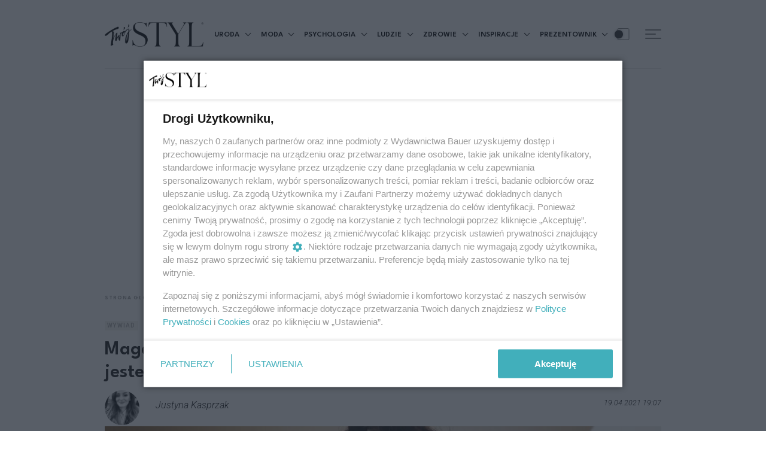

--- FILE ---
content_type: text/html; charset=UTF-8
request_url: https://twojstyl.pl/artykul/magda-boczarska-kobieta-spelniona,aid,2236
body_size: 22011
content:
<!DOCTYPE html>
<html xmlns="http://www.w3.org/1999/xhtml" lang="pl">
<head>
	<script type="563de6a1076055f4fb91c462-text/javascript">
        /*******TCF 2.0******************/
        window.sas_idmnet = window.sas_idmnet || {};
        window.sas_idmnet.cmd = window.sas_idmnet.cmd || [];

        // Wywołanie okna z konsoli  window.__tcfapi("displayCmpModal", 2, () => {});   do wykorzystania  np. pod przyciski  na stronie  w polityce cookie.

        if (!sas_idmnet.tcf2){
            sas_idmnet.tcf2 = 1;

            window.cmpConfig = {
                worker: {
                    cmpID: 225,
                    iabVendorUrl: "https://smart.idmnet.pl/consent/",
                    googleVendorUrl: "https://smart.idmnet.pl/consent/google-vendors.json",
                    locale: "pl",
                },
                ui: {
                    logoUrl: "https://smart.idmnet.pl/consent/bauer/twojstyl.png",
                    consentText: "https://smart.idmnet.pl/consent/bauer/bauer.json",
                    theme: {
                        textColor: "#000",
                        secondaryTextColor: "#999",
                        primaryColor: "#41afbb",
                    },
                },
            };
            /*********************/
            "use strict";!function(){var e=function(){var e,t="__tcfapiLocator",a=[],r=window;for(;r;){try{if(r.frames[t]){e=r;break}}catch(e){}if(r===window.top)break;r=r.parent}e||(!function e(){var a=r.document,n=!!r.frames[t];if(!n)if(a.body){var s=a.createElement("iframe");s.style.cssText="display:none",s.name=t,s.id="iframe",a.body.appendChild(s)}else setTimeout(e,5);return!n}(),r.__tcfapi=function(){for(var e,t=arguments.length,r=new Array(t),n=0;n<t;n++)r[n]=arguments[n];if(!r.length)return a;if("setGdprApplies"===r[0])r.length>3&&2===parseInt(r[1],10)&&"boolean"==typeof r[3]&&(e=r[3],"function"==typeof r[2]&&r[2]("set",!0));else if("ping"===r[0]){var s={gdprApplies:e,cmpLoaded:!1,cmpStatus:"stub"};"function"==typeof r[2]&&r[2](s)}else a.push(r)},r.addEventListener("message",function(e){var t="string"==typeof e.data,a={};try{a=t?JSON.parse(e.data):e.data}catch(e){}var r=a.__tcfapiCall;r&&window.__tcfapi(r.command,r.version,function(a,n){var s={__tcfapiReturn:{returnValue:a,success:n,callId:r.callId}};t&&(s=JSON.stringify(s)),e&&e.source&&e.source.postMessage&&e.source.postMessage(s,"*")},r.parameter)},!1))};"undefined"!=typeof module?module.exports=e:e()}();
            /*********************/
        }
	</script>
	<script type="563de6a1076055f4fb91c462-text/javascript" src="https://smart.idmnet.pl/consent/cmp-widget-latest.js?_260724b" charset="UTF-8" async fetchpriority="high"> </script>

	<!-- Google Tag Manager -->
<script type="563de6a1076055f4fb91c462-text/javascript">(function(w,d,s,l,i){w[l]=w[l]||[];w[l].push({'gtm.start':
new Date().getTime(),event:'gtm.js'});var f=d.getElementsByTagName(s)[0],
j=d.createElement(s),dl=l!='dataLayer'?'&l='+l:'';j.async=true;j.src=
'https://www.googletagmanager.com/gtm.js?id='+i+dl;f.parentNode.insertBefore(j,f);
})(window,document,'script','dataLayer','GTM-KZW3KCP');</script>
<!-- End Google Tag Manager -->

	<meta name="viewport" content="width=device-width, initial-scale=1.0" >
	<meta charset="UTF-8" />
	    <meta name="robots" content="max-image-preview:large">

			<title>Magdalena Boczarska o największej życiowej lekcji: &quot;Dla siebie jesteśmy najbardziej okrutni&quot;</title>
		<meta name="description" content="O nowej roli, macierzyństwie i gorzkiej życiowej lekcji. Magda opowiada też o relacjach z kobietami, sile przeznaczenia i synu, który jest jej"/>

					<link href="https://twojstyl.pl/artykul/magda-boczarska-kobieta-spelniona,aid,2236" rel="canonical"/>
			
	<link rel="preconnect" href="https://fonts.googleapis.com">
	<link rel="preconnect" href="https://fonts.gstatic.com" crossorigin>
	<link rel="preload" href="https://fonts.googleapis.com/css2?family=League+Spartan:wght@100..900&family=Roboto:ital,wght@0,100..900;1,100..900&display=swap" as="style" />
	<link rel="preload" href="https://fonts.gstatic.com/s/leaguespartan/v14/kJEqBuEW6A0lliaV_m88ja5TwvZ-LZmXD4ZhoJo.woff2" crossorigin as="font" type="font/woff2" />
	<link rel="preload" href="https://fonts.gstatic.com/s/roboto/v48/KFO5CnqEu92Fr1Mu53ZEC9_Vu3r1gIhOszmkCHkaSTbQWt4N.woff2" crossorigin as="font" type="font/woff2" />
	<link href="https://fonts.googleapis.com/css2?family=League+Spartan:wght@100..900&family=Roboto:ital,wght@0,100..900;1,100..900&display=swap" rel="stylesheet">

	<link rel='preconnect' href='//tpc.googlesyndication.com' />
	<link rel='preconnect' href='//pagead2.googlesyndication.com' />
	<link rel='preconnect' href='//adservice.google.pl' />
	<link rel='preconnect' href='//adservice.google.com' />
	<link rel='preconnect' href='//www.google-analytics.com' />
	<link rel='preconnect' href='//www.googletagmanager.com' />

	<link rel="alternate" type="application/rss+xml" title="Najnowsze artykuły w formacie RSS" href="/rss"/>

		


	<link rel="apple-touch-icon" sizes="180x180" href="https://twojstyl.pl/favicon/apple-touch-icon.png">
	<link rel="icon" type="image/png" sizes="32x32" href="https://twojstyl.pl/favicon/favicon-32x32.png">
	<link rel="icon" type="image/png" sizes="16x16" href="https://twojstyl.pl/favicon/favicon-16x16.png">
	<link rel="manifest" href="https://twojstyl.pl/favicon/site.webmanifest">
	<link rel="mask-icon" href="https://twojstyl.pl/favicon/safari-pinned-tab.svg" color="#5bbad5">

	                 
    <link rel="preload" as="image" href=https://f.twojstyl.pl/twojstyl_prod_2021_04/thumb-article-2291-tmain.jpg?v=2708508145b5f8d4e07b876da949f505>

	<meta name="msapplication-TileColor" content="#da532c">
	<meta name="theme-color" content="#ffffff">

			<meta property="og:title" content="Magdalena Boczarska o największej życiowej lekcji: &quot;Dla siebie jesteśmy najbardziej okrutni&quot;"/>
		<meta property="og:description" content="O nowej roli, macierzyństwie i gorzkiej życiowej lekcji. Magda opowiada też o relacjach z kobietami, sile przeznaczenia i synu, który jest jej"/>
		<meta property="og:type" content="article"/>
					<meta property="og:url" content="https://twojstyl.pl/artykul/magda-boczarska-kobieta-spelniona,aid,2236"/>
							<meta property="og:image" content="https://f.twojstyl.pl//twojstyl_prod_2021_04/photo-facebook-article-2236-tmain.jpg?1619630943"/>
			<meta property="og:image:width" content="1200" />
			<meta property="og:image:height" content="630" />
							<meta property="og:locale" content="pl_PL"/>
					
		<script id='gptScript' async src='//securepubads.g.doubleclick.net/tag/js/gpt.js' type="563de6a1076055f4fb91c462-text/javascript"></script>
	<script type="563de6a1076055f4fb91c462-text/javascript">var sas_idmnet = sas_idmnet || {}; sas_idmnet.cmd = sas_idmnet.cmd || []; var sas = sas || {}; sas.cmd = sas.cmd || [];var NzpPyBmOTGuZ = NzpPyBmOTGuZ || false;</script>
	<script type="563de6a1076055f4fb91c462-text/javascript" src='//smart.idmnet.pl/684751/smartConfig_2038179.js' async></script>
	<script type="563de6a1076055f4fb91c462-text/javascript" src='//smart.idmnet.pl/prebidBoilerplate.js' async></script>
				
				
	    
            <script type="563de6a1076055f4fb91c462-text/javascript">
            var wbtg_value = 'art=' + 2236;
        </script>
    
	<!-- Meta Pixel Code -->
	<script type="563de6a1076055f4fb91c462-text/javascript">
        !function(f,b,e,v,n,t,s)
        n.queue.push(arguments);
        if(!f._fbq)f._fbq=n;n.push=n;n.loaded=!0;n.version='2.0';
        n.queue=[];t=b.createElement(e);t.async=!0;
        t.src=v;s=b.getElementsByTagName(e)[0];
        s.parentNode.insertBefore(t,s)}(window, document,'script',
            'https://connect.facebook.net/en_US/fbevents.js');
        fbq('init', '2948942265411367');
        fbq('track', 'PageView');
	</script>
	<noscript><img height="1" width="1" style="display:none"
	               src="https://www.facebook.com/tr?id=2948942265411367&ev=PageView&noscript=1"
		/></noscript>
	<!-- End Meta Pixel Code -->

	<!-- (C)2000-2023 Gemius SA - gemiusPrism  / pp.twojstyl.pl/Default section -->
	<script type="563de6a1076055f4fb91c462-text/javascript">
        var pp_gemius_identifier = 'badKWAbWjzXDkRie8cIdd4Zi.qgd9vurKWh4gyWRr5D.57';
        // lines below shouldn't be edited
        function gemius_pending(i) { window[i] = window[i] || function() {var x = window[i+'_pdata'] = window[i+'_pdata'] || []; x[x.length]=Array.prototype.slice.call(arguments, 0);};}
        (function(cmds) { var c; while(c = cmds.pop()) gemius_pending(c)})(['gemius_cmd', 'gemius_hit', 'gemius_event', 'gemius_init', 'pp_gemius_hit', 'pp_gemius_event', 'pp_gemius_init']);
        (function(d,t) {try {var gt=d.createElement(t),s=d.getElementsByTagName(t)[0],l='http'+((location.protocol=='https:')?'s':''); gt.setAttribute('async','async');
            gt.setAttribute('defer','defer'); gt.src=l+'://gapl.hit.gemius.pl/xgemius.min.js'; s.parentNode.insertBefore(gt,s);} catch (e) {}})(document,'script');
	</script>
	<!-- end (C)2000-2023 Gemius SA - gemiusPrism  / pp.twojstyl.pl/Default section -->

	<script src="https://analytics.ahrefs.com/analytics.js" data-key="vfCsf00j4M3VoNZ1VbCqYg" async type="563de6a1076055f4fb91c462-text/javascript"></script>
	<script charset="UTF-8" src="https://s-eu-1.pushpushgo.com/js/66deca2f93a241943de78385.js" async="async" type="563de6a1076055f4fb91c462-text/javascript"></script>
	<link rel="stylesheet" href="https://twojstyl.pl/build/core.81bea31b.css">
	
	<script src="https://twojstyl.pl/build/runtime.73c21f32.js" type="563de6a1076055f4fb91c462-text/javascript"></script><script src="https://twojstyl.pl/build/434.07a8f8bb.js" type="563de6a1076055f4fb91c462-text/javascript"></script><script src="https://twojstyl.pl/build/353.9bea4be9.js" type="563de6a1076055f4fb91c462-text/javascript"></script><script src="https://twojstyl.pl/build/core.3e06ee75.js" type="563de6a1076055f4fb91c462-text/javascript"></script>

</head>
<body class="article-page gray-bg             
    ">
<!-- Google Tag Manager (noscript) -->
<noscript><iframe src="https://www.googletagmanager.com/ns.html?id=GTM-KZW3KCP"
height="0" width="0" style="display:none;visibility:hidden"></iframe></noscript>
<!-- End Google Tag Manager (noscript) -->

	<header class="main--header -additionallogo mainHeader">
        <div class="container">
        <div class="header--row">
            <a href="/" class="logo--component">
                <img src="https://twojstyl.pl/build/images/logo@2x.8a81453e.png" alt="Twój Styl" class="img-fluid"
                     width="130"
                     height="32"
                >
            </a>

                            <div class="mobile-link-container d-md-none">
                    <a href="#" class="article--tag -mobile12 mt-0 pb-0">
                        &nbsp;
                    </a>
                </div>
            
            <ul class="header--list headerList">
                                    <li class="item">
                        <span class="header--link -main">
                            <a href="/artykuly/uroda"
                               class="text ">
                                URODA
                            </a>
                            <div class="header--subcategories--component">
    <div class="container">
        <div class="subcategories--row">
            <div class="links">
                <h2 class="title">Uroda</h2>
                <ul class="subcategories--list">
                                        <li class="item">
                        <a href="/artykuly/uroda/pielegnacja" class="header--link -bolded -subcategoriestop">Pielęgnacja
                                                    </a>
                    </li>
                                        <li class="item">
                        <a href="/artykuly/uroda/makijaz-i-perfumy" class="header--link -bolded -subcategoriestop">Makijaż i perfumy
                                                    </a>
                    </li>
                                        <li class="item">
                        <a href="/artykuly/uroda/medycyna-estetyczna" class="header--link -bolded -subcategoriestop">Medycyna Estetyczna
                                                    </a>
                    </li>
                                        <li class="item">
                        <a href="/artykuly/uroda/wlosy" class="header--link -bolded -subcategoriestop">Włosy
                                                    </a>
                    </li>
                                    </ul>
            </div>
            <div class="articles">
                <div class="subcategories--articles--row headerArticlesRow">
                                            <div class="column">
                            <a href="/artykul/delikatne-zdobienia-na-paznokciach-elegancki-manicure-dla-fanek-prostoty,aid,10777" class="article--block -header">
                                <div class="img _184 lazyLoad" data-bg="https://f.twojstyl.pl/twojstyl_prod_2026_01/thumb-article-10777-elegancki-manicure-ze-zdobieniami-inspiracje-GettyImages-2164615850-t3.webp?v=1c165538d4e55fe9852f09682bf5749c"></div>
                                <h3 class="title">22 inspiracje na&nbsp;elegancki manicure z&nbsp;mikrozdobieniami dla minimalistek</h3>
                                <div class="article--tag">Makijaż i perfumy</div>
                            </a>
                        </div>
                                            <div class="column">
                            <a href="/artykul/makijaz-oczu-w-wersji-soft-pomysly-na-delikatny-kolor-na-powiekach,aid,10762" class="article--block -header">
                                <div class="img _184 lazyLoad" data-bg="https://f.twojstyl.pl/twojstyl_prod_2026_01/thumb-article-10762-makijaż-w-wersji-soft-inspiracje-Elisabetta%20Franchi%20bks%20S26%20064-t3.webp?v=02d25451e853261448a6330110eca205"></div>
                                <h3 class="title">Makijaż oczu w&nbsp;wersji soft: 8 pomysłów na&nbsp;delikatny kolor na&nbsp;powiekach</h3>
                                <div class="article--tag">Makijaż i perfumy</div>
                            </a>
                        </div>
                                            <div class="column">
                            <a href="/artykul/uniesione-wlosy-u-nasady-i-naturalna-objetosc-bez-wysilku-na-czym-polega-trend-na-koreanska-trwala,aid,10770" class="article--block -header">
                                <div class="img _184 lazyLoad" data-bg="https://f.twojstyl.pl/twojstyl_prod_2026_01/thumb-article-10770-koreańska%20trwała-t3.webp?v=50fd5a5e8ddfe80f46f2180a2978b1bd"></div>
                                <h3 class="title">Trend: naturalna objętość włosów bez wysiłku. Na&nbsp;czym polega koreańska trwała?</h3>
                                <div class="article--tag">Włosy</div>
                            </a>
                        </div>
                                            <div class="column">
                            <a href="/artykul/wlosy-w-kolorze-herbaty-z-mlekiem-milk-tea-hair-to-najgoretszy-trend-w-koloryzacji-2026,aid,10758" class="article--block -header">
                                <div class="img _184 lazyLoad" data-bg="https://f.twojstyl.pl/twojstyl_prod_2026_01/thumb-article-10758-Milk%20Tea%20Hair-t3.webp?v=9cf015dab4c9a8c01d7c99bf57e4a035"></div>
                                <h3 class="title">Włosy w&nbsp;kolorze herbaty z&nbsp;mlekiem. Milk tea hair to najgorętszy trend w&nbsp;koloryzacji 2026</h3>
                                <div class="article--tag">Włosy</div>
                            </a>
                        </div>
                                    </div>
            </div>
        </div>
    </div>
</div>
                        </span>
                    </li>
                                    <li class="item">
                        <span class="header--link -main">
                            <a href="/artykuly/moda"
                               class="text ">
                                MODA
                            </a>
                            <div class="header--subcategories--component">
    <div class="container">
        <div class="subcategories--row">
            <div class="links">
                <h2 class="title">Moda</h2>
                <ul class="subcategories--list">
                                        <li class="item">
                        <a href="/artykuly/moda/premiery" class="header--link -bolded -subcategoriestop">Premiery
                                                    </a>
                    </li>
                                        <li class="item">
                        <a href="/artykuly/moda/trendy" class="header--link -bolded -subcategoriestop">Trendy
                                                    </a>
                    </li>
                                        <li class="item">
                        <a href="/artykuly/moda/shopping" class="header--link -bolded -subcategoriestop">Shopping
                                                    </a>
                    </li>
                                        <li class="item">
                        <a href="/artykuly/moda/street-style" class="header--link -bolded -subcategoriestop">Street style
                                                    </a>
                    </li>
                                    </ul>
            </div>
            <div class="articles">
                <div class="subcategories--articles--row headerArticlesRow">
                                            <div class="column">
                            <a href="/artykul/powrot-harem-pants-spodnie-ktore-zastapia-dzinsy,aid,10776" class="article--block -header">
                                <div class="img _184 lazyLoad" data-bg="https://f.twojstyl.pl/twojstyl_prod_2026_01/thumb-article-10776-harem-pants-trendy-moda-wiosna-lato-2026-stylizacje-Paris%20str%20S26%202650-t3.webp?v=7542cbb04e58fe56b7b8db5e2a80757c"></div>
                                <h3 class="title">Harem pants to spodnie nr 1 tej wiosny. Jak nosić ten oryginalny fason?</h3>
                                <div class="article--tag">Trendy</div>
                            </a>
                        </div>
                                            <div class="column">
                            <a href="/artykul/jak-laczyc-trendy-z-funkcjonalnoscia-4-sposoby-na-warstwowe-stylizacje-z-modivo,aid,10771,mp" class="article--block -header">
                                <div class="img _184 lazyLoad" data-bg="https://f.twojstyl.pl/twojstyl_prod_2026_01/thumb-article-10771-ChatGPT%20Image%2016%20sty%202026%2C%2017_05_13-t3.png?v=1473484d3356c3adb42e4ade69a84a9d"></div>
                                <h3 class="title">Jak łączyć trendy z&nbsp;funkcjonalnością? 4 sposoby na&nbsp;warstwowe stylizacje z&nbsp;MODIVO</h3>
                                <div class="article--tag">Trendy</div>
                            </a>
                        </div>
                                            <div class="column">
                            <a href="/artykul/trend-khaki-coded-najmodniejsze-stylizacje-2026-inspirowane-pustynia,aid,10767" class="article--block -header">
                                <div class="img _184 lazyLoad" data-bg="https://f.twojstyl.pl/twojstyl_prod_2026_01/thumb-article-10767-khaki-coded-trend-2026-modne-stylizacje-New%20York%20str%20S25%200664-t3.webp?v=d141b1069a8d989807dd998b8da0859c"></div>
                                <h3 class="title">Khaki Coded: 28 pomysłów na&nbsp;stylizacje w&nbsp;pustynnych tonach</h3>
                                <div class="article--tag">Street style</div>
                            </a>
                        </div>
                                            <div class="column">
                            <a href="/artykul/2016-to-nowy-2026-10-ubran-i-dodatkow-ktore-znow-sa-modne,aid,10766" class="article--block -header">
                                <div class="img _184 lazyLoad" data-bg="https://f.twojstyl.pl/twojstyl_prod_2026_01/thumb-article-10766-ubrania-i-dodatki-z-2016-ktore-wrociły-do-mody-w-2026-Copenhagen%20str%20S25%200796-t3.webp?v=71c71160cb9b7a25a359f14e49ff8b93"></div>
                                <h3 class="title">Moda 2026 wraca do&nbsp;2016. 10 trendów, które znów są w&nbsp;centrum uwagi</h3>
                                <div class="article--tag">Trendy</div>
                            </a>
                        </div>
                                    </div>
            </div>
        </div>
    </div>
</div>
                        </span>
                    </li>
                                    <li class="item">
                        <span class="header--link -main">
                            <a href="/artykuly/psychologia"
                               class="text ">
                                PSYCHOLOGIA
                            </a>
                            <div class="header--subcategories--component">
    <div class="container">
        <div class="subcategories--row">
            <div class="links">
                <h2 class="title">Psychologia</h2>
                <ul class="subcategories--list">
                                        <li class="item">
                        <a href="/artykuly/psychologia/poznaj-siebie" class="header--link -bolded -subcategoriestop">Poznaj siebie
                                                    </a>
                    </li>
                                        <li class="item">
                        <a href="/artykuly/psychologia/relacje" class="header--link -bolded -subcategoriestop">Relacje
                                                    </a>
                    </li>
                                        <li class="item">
                        <a href="/artykuly/psychologia/rozwoj" class="header--link -bolded -subcategoriestop">Rozwój
                                                    </a>
                    </li>
                                        <li class="item">
                        <a href="/artykuly/psychologia/rozmowy" class="header--link -bolded -subcategoriestop">Rozmowy
                                                    </a>
                    </li>
                                        <li class="item">
                        <a href="/artykuly/psychologia/historie-osobiste" class="header--link -bolded -subcategoriestop">Historie osobiste
                                                    </a>
                    </li>
                                    </ul>
            </div>
            <div class="articles">
                <div class="subcategories--articles--row headerArticlesRow">
                                            <div class="column">
                            <a href="/artykul/10-zasad-hotelowej-etykiety-ktore-swiadcza-o-dobrym-zachowaniu,aid,10759" class="article--block -header">
                                <div class="img _184 lazyLoad" data-bg="https://f.twojstyl.pl/twojstyl_prod_2026_01/thumb-article-10759-10%20zasad%20hotelowej%20etykiety-t3.webp?v=6c44b0d375780ee550abcffd3175765b"></div>
                                <h3 class="title">10 zasad hotelowej etykiety – ich znajomość świadczy o&nbsp;dobrych manierach</h3>
                                <div class="article--tag">Relacje</div>
                            </a>
                        </div>
                                            <div class="column">
                            <a href="/artykul/na-temat-a-nie-w-temacie-jak-poprawnie-uzywac-obu-zwrotow,aid,10746" class="article--block -header">
                                <div class="img _184 lazyLoad" data-bg="https://f.twojstyl.pl/twojstyl_prod_2026_01/thumb-article-10746-w-temacie-czy-na-temat-GettyImages-539546463-t3.webp?v=3c0ff51a98c3764175cd7f4f37ea5712"></div>
                                <h3 class="title">"Na temat” czy „w temacie”. Wyjaśniamy, który zwrot jest w&nbsp;korporacjach błędnie używany</h3>
                                <div class="article--tag">Relacje</div>
                            </a>
                        </div>
                                            <div class="column">
                            <a href="/artykul/prosba-o-zamiast-prosze-o-powszechnie-uzywane-w-pracy-ale-czy-poprawne,aid,10728" class="article--block -header">
                                <div class="img _184 lazyLoad" data-bg="https://f.twojstyl.pl/twojstyl_prod_2026_01/thumb-article-10728-Czy%20forma%20Proszę%20o%20jest%20poprawna-t3.webp?v=f714a79871d03c5e5efa083bcfb824b0"></div>
                                <h3 class="title">„Prośba o” zamiast „proszę o” - powszechnie używane w&nbsp;pracy, ale czy poprawne?</h3>
                                <div class="article--tag">Relacje</div>
                            </a>
                        </div>
                                            <div class="column">
                            <a href="/artykul/mikronawyki-w-relacji-wazniejsze-niz-slowa-psycholog-wskazuje-te-4-najwazniejsze,aid,10734" class="article--block -header">
                                <div class="img _184 lazyLoad" data-bg="https://f.twojstyl.pl/twojstyl_prod_2026_01/thumb-article-10734-mikronawyki%20w%20relacji-t3.webp?v=66b33bfccd196b6d3a5aa65081721b7f"></div>
                                <h3 class="title">Mikronawyki, które budują trwałe szczęście w&nbsp;związku. Psycholog wskazuje 4 najważniejsze</h3>
                                <div class="article--tag">Relacje</div>
                            </a>
                        </div>
                                    </div>
            </div>
        </div>
    </div>
</div>
                        </span>
                    </li>
                                    <li class="item">
                        <span class="header--link -main">
                            <a href="/artykuly/ludzie"
                               class="text ">
                                LUDZIE
                            </a>
                            <div class="header--subcategories--component">
    <div class="container">
        <div class="subcategories--row">
            <div class="links">
                <h2 class="title">Ludzie</h2>
                <ul class="subcategories--list">
                                        <li class="item">
                        <a href="/artykuly/ludzie/wywiad" class="header--link -bolded -subcategoriestop">Wywiad
                                                    </a>
                    </li>
                                        <li class="item">
                        <a href="/artykuly/ludzie/portret" class="header--link -bolded -subcategoriestop">Portret
                                                    </a>
                    </li>
                                        <li class="item">
                        <a href="/artykuly/ludzie/partnerzy" class="header--link -bolded -subcategoriestop">Partnerzy
                                                            <img data-src="https://f.twojstyl.pl/twojstyl_prod_2021_03/161590773418e2ae.png" alt="Najpiękniejsze historie miłosne znanych ludzi opowiedziane przez nich samych!" class="subcategory-logo--component lazyLoad">
                                                                                    </a>
                    </li>
                                        <li class="item">
                        <a href="/artykuly/ludzie/kultura" class="header--link -bolded -subcategoriestop">Kultura
                                                    </a>
                    </li>
                                        <li class="item">
                        <a href="/artykuly/ludzie/recenzje" class="header--link -bolded -subcategoriestop">Recenzje
                                                    </a>
                    </li>
                                        <li class="item">
                        <a href="/artykuly/ludzie/news" class="header--link -bolded -subcategoriestop">News
                                                    </a>
                    </li>
                                        <li class="item">
                        <a href="/artykuly/ludzie/spoleczenstwo" class="header--link -bolded -subcategoriestop">Społeczeństwo
                                                    </a>
                    </li>
                                        <li class="item">
                        <a href="/artykuly/ludzie/by-anna-lewandowska" class="header--link -bolded -subcategoriestop">by Anna Lewandowska
                                                    </a>
                    </li>
                                    </ul>
            </div>
            <div class="articles">
                <div class="subcategories--articles--row headerArticlesRow">
                                            <div class="column">
                            <a href="/artykul/klaudia-szafranska-pawlowska-i-jozef-pawlowski-milosc-to-wybor,aid,10760" class="article--block -header">
                                <div class="img _184 lazyLoad" data-bg="https://f.twojstyl.pl/twojstyl_prod_2026_01/thumb-article-10760-Pani_partnerzy96056.NEF.p-t3.webp?v=536b1d75826168ebb303dee3f4083590"></div>
                                <h3 class="title">Klaudia Szafrańska-Pawłowska i&nbsp;Józef Pawłowski: "Miłość to wybór"</h3>
                                <div class="article--tag">Partnerzy</div>
                            </a>
                        </div>
                                            <div class="column">
                            <a href="/artykul/bizuteria-z-misja-razem-z-lilou-wspieramy-schroniska-dla-zwierzat,aid,10756,pr" class="article--block -header">
                                <div class="img _184 lazyLoad" data-bg="https://f.twojstyl.pl/twojstyl_prod_2026_01/thumb-article-10756-Akcja%20Schronisko%20LILOU%20stories%20-t3.webp?v=32139cc6e6c97f260dcf44d75334d92b"></div>
                                <h3 class="title">Biżuteria z&nbsp;misją. Razem z&nbsp;Lilou wspieramy schroniska dla zwierząt</h3>
                                <div class="article--tag">Społeczeństwo</div>
                            </a>
                        </div>
                                            <div class="column">
                            <a href="/artykul/juz-po-raz-28-rozpoczyna-sie-festiwal-orlow-to-okazja-do-obejrzenia-najglosniejszych-filmow-2025-i-spotkan-z-tworcami,aid,10741" class="article--block -header">
                                <div class="img _184 lazyLoad" data-bg="https://f.twojstyl.pl/twojstyl_prod_2026_01/thumb-article-10741-festiwal%20orły-t3.webp?v=3f87aebd7e782f1f26386b5af1e41ba4"></div>
                                <h3 class="title">Festiwal Orłów: Te filmy mają szansę na&nbsp;nominację do&nbsp;polskich Oscarów</h3>
                                <div class="article--tag">Kultura</div>
                            </a>
                        </div>
                                            <div class="column">
                            <a href="/artykul/andrzej-piaseczny-o-swoim-zwiazku-moj-partner-dal-mi-usmiech-trwajacego-szczescia,aid,10736" class="article--block -header">
                                <div class="img _184 lazyLoad" data-bg="https://f.twojstyl.pl/twojstyl_prod_2026_01/thumb-article-10736-Andrzej%20Piaseczny-t3.webp?v=cd2398c4651e44fe4a4e8724a0ff8b62"></div>
                                <h3 class="title">Andrzej Piaseczny: "Mój partner dał mi uśmiech trwającego szczęścia"</h3>
                                <div class="article--tag">Wywiad</div>
                            </a>
                        </div>
                                    </div>
            </div>
        </div>
    </div>
</div>
                        </span>
                    </li>
                                    <li class="item">
                        <span class="header--link -main">
                            <a href="/artykuly/zdrowie"
                               class="text ">
                                ZDROWIE
                            </a>
                            <div class="header--subcategories--component">
    <div class="container">
        <div class="subcategories--row">
            <div class="links">
                <h2 class="title">Zdrowie</h2>
                <ul class="subcategories--list">
                                        <li class="item">
                        <a href="/artykuly/zdrowie/wellbeing" class="header--link -bolded -subcategoriestop">Wellbeing
                                                    </a>
                    </li>
                                        <li class="item">
                        <a href="/artykuly/zdrowie/medycyna" class="header--link -bolded -subcategoriestop">Medycyna
                                                    </a>
                    </li>
                                        <li class="item">
                        <a href="/artykuly/zdrowie/dieta" class="header--link -bolded -subcategoriestop">Dieta
                                                    </a>
                    </li>
                                        <li class="item">
                        <a href="/artykuly/zdrowie/fitness" class="header--link -bolded -subcategoriestop">Fitness
                                                    </a>
                    </li>
                                        <li class="item">
                        <a href="/artykuly/zdrowie/rozowa-wstazka" class="header--link -bolded -subcategoriestop">Różowa wstążka
                                                    </a>
                    </li>
                                    </ul>
            </div>
            <div class="articles">
                <div class="subcategories--articles--row headerArticlesRow">
                                            <div class="column">
                            <a href="/artykul/postanowienia-noworoczne-moga-isc-w-parze-ze-zdrowymi-nawykami-to-jedno-szczegolnie-nam-sluzy,aid,10744,pr" class="article--block -header">
                                <div class="img _184 lazyLoad" data-bg="https://f.twojstyl.pl/twojstyl_prod_2026_01/thumb-article-10744-256557565_l-t3.webp?v=0074c9eebe5bf640730fc426485e458f"></div>
                                <h3 class="title">Postanowienia noworoczne mogą iść w&nbsp;parze ze zdrowymi nawykami. To jedno szczególnie nam służy</h3>
                                <div class="article--tag">Wellbeing</div>
                            </a>
                        </div>
                                            <div class="column">
                            <a href="/artykul/3-smart-masazery-idealne-na-prezent,aid,10639,mp" class="article--block -header">
                                <div class="img _184 lazyLoad" data-bg="https://f.twojstyl.pl/twojstyl_prod_2025_12/thumb-article-10639-Masazer%20karku%20SKG%20G7%20Pro-Fold%20%281%29-t3.webp?v=6c650b1a48f4c0eb13c1ee10afce2236"></div>
                                <h3 class="title">Idealny prezent dla tych, o&nbsp;których chcemy zadbać. Te 3 masażery łączą technologię, komfort i&nbsp;design</h3>
                                <div class="article--tag">Wellbeing</div>
                            </a>
                        </div>
                                            <div class="column">
                            <a href="/artykul/taka-nasza-uroda-endometrioza-cicha-choroba-ktora-niszczy-zycie-kobiet,aid,10579,mp" class="article--block -header">
                                <div class="img _184 lazyLoad" data-bg="https://f.twojstyl.pl/twojstyl_prod_2025_11/thumb-article-10579-89581139_m-t3.webp?v=ba0371abfb199632d0ff0d7dde89b794"></div>
                                <h3 class="title">"Taka nasza uroda". Endometrioza – cicha choroba, która niszczy życie kobiet</h3>
                                <div class="article--tag">Wellbeing</div>
                            </a>
                        </div>
                                            <div class="column">
                            <a href="/artykul/pielegnacja-od-wewnatrz-to-tutaj-zaczyna-sie-dbanie-o-nasze-piekno,aid,10531,as" class="article--block -header">
                                <div class="img _184 lazyLoad" data-bg="https://f.twojstyl.pl/twojstyl_prod_2025_11/thumb-article-10531-95252022_l-t3.webp?v=a053f8c7c98fcacd504dc5f3761c0bd9"></div>
                                <h3 class="title">Pielęgnacja od&nbsp;wewnątrz. To tutaj zaczyna się dbanie o&nbsp;nasze prawdziwe piękno</h3>
                                <div class="article--tag">Wellbeing</div>
                            </a>
                        </div>
                                    </div>
            </div>
        </div>
    </div>
</div>
                        </span>
                    </li>
                                    <li class="item">
                        <span class="header--link -main">
                            <a href="/artykuly/inspiracje"
                               class="text ">
                                INSPIRACJE
                            </a>
                            <div class="header--subcategories--component">
    <div class="container">
        <div class="subcategories--row">
            <div class="links">
                <h2 class="title">Inspiracje</h2>
                <ul class="subcategories--list">
                                        <li class="item">
                        <a href="/artykuly/inspiracje/kuchnia" class="header--link -bolded -subcategoriestop">Kuchnia
                                                    </a>
                    </li>
                                        <li class="item">
                        <a href="/artykuly/inspiracje/podroze" class="header--link -bolded -subcategoriestop">Podróże
                                                    </a>
                    </li>
                                        <li class="item">
                        <a href="/artykuly/inspiracje/kariera-i-finanse" class="header--link -bolded -subcategoriestop">Kariera i finanse
                                                    </a>
                    </li>
                                        <li class="item">
                        <a href="/artykuly/inspiracje/piekne-zycie" class="header--link -bolded -subcategoriestop">Piękne życie
                                                    </a>
                    </li>
                                        <li class="item">
                        <a href="/artykuly/inspiracje/dziecko" class="header--link -bolded -subcategoriestop">Dziecko
                                                    </a>
                    </li>
                                        <li class="item">
                        <a href="/artykuly/inspiracje/zodiak" class="header--link -bolded -subcategoriestop">Zodiak
                                                    </a>
                    </li>
                                        <li class="item">
                        <a href="/artykuly/inspiracje/swiat-wiedzy" class="header--link -bolded -subcategoriestop">Świat Wiedzy
                                                    </a>
                    </li>
                                        <li class="item">
                        <a href="/artykuly/inspiracje/podroze-skoda-vistula" class="header--link -bolded -subcategoriestop">Podróże Skoda Vistula
                                                    </a>
                    </li>
                                    </ul>
            </div>
            <div class="articles">
                <div class="subcategories--articles--row headerArticlesRow">
                                            <div class="column">
                            <a href="/artykul/te-znaki-zodiaku-sa-wyjatkowymi-babciami-i-dziadkami-ich-wnuki-maja-wielkie-szczescie,aid,10778" class="article--block -header">
                                <div class="img _184 lazyLoad" data-bg="https://f.twojstyl.pl/twojstyl_prod_2026_01/thumb-article-10778-horoskop%20znaki%20zodiaku%20babcie%20i%20dziadkul-t3.webp?v=ffdc8bfc4d1cc1adcb3346bc8037f1e0"></div>
                                <h3 class="title">Te znaki zodiaku są wyjątkowymi Babciami i&nbsp;Dziadkami. Ich wnuki mają wielkie szczęście</h3>
                                <div class="article--tag">Zodiak</div>
                            </a>
                        </div>
                                            <div class="column">
                            <a href="/artykul/kto-pierwszy-wchodzi-przez-drzwi,aid,10780" class="article--block -header">
                                <div class="img _184 lazyLoad" data-bg="https://f.twojstyl.pl/twojstyl_prod_2026_01/thumb-article-10780-GettyImages-654499964-t3.webp?v=a4f8ff7b7c221c3eaad5afe4b54e6b7d"></div>
                                <h3 class="title">Kto kogo przepuszcza w&nbsp;drzwiach. 5 sytuacji, które mogą wprowadzić w&nbsp;błąd</h3>
                                <div class="article--tag">Piękne życie</div>
                            </a>
                        </div>
                                            <div class="column">
                            <a href="/artykul/cytaty-o-babci-i-dziadku-ponadczasowy-sposob-na-piekne-zyczenia-z-okazji-ich-swieta,aid,10772" class="article--block -header">
                                <div class="img _184 lazyLoad" data-bg="https://f.twojstyl.pl/twojstyl_prod_2026_01/thumb-article-10772-cytaty%20dzien%20babci%20i%20dziadka%202026-t3.webp?v=b4a9a0f5cb886f8561e9c620324888ab"></div>
                                <h3 class="title">Cytaty z&nbsp;literatury, które podkreślają wyjątkową rolę Babci i&nbsp;Dziadka w&nbsp;życiu rodziny</h3>
                                <div class="article--tag">Piękne życie</div>
                            </a>
                        </div>
                                            <div class="column">
                            <a href="/artykul/najpiekniejsze-zyczenia-na-dzien-babci-i-dziadka-wzruszajace-i-inspirujace-slowa-ktore-wywolaja-usmiech,aid,6859" class="article--block -header">
                                <div class="img _184 lazyLoad" data-bg="https://f.twojstyl.pl/twojstyl_prod_2026_01/thumb-article-6859-zyczenia%20dzien%20babci%202026l-t3.webp?v=3e1a07aeaf7d5fb43ea2ec017657e88d"></div>
                                <h3 class="title">Życzenia na&nbsp;Dzień Babci i&nbsp;Dzień Dziadka 2026: wzruszające i&nbsp;inspirujące słowa prosto z&nbsp;serca</h3>
                                <div class="article--tag">Piękne życie</div>
                            </a>
                        </div>
                                    </div>
            </div>
        </div>
    </div>
</div>
                        </span>
                    </li>
                                    <li class="item">
                        <span class="header--link -main">
                            <a href="/artykuly/prezentownik"
                               class="text ">
                                PREZENTOWNIK
                            </a>
                            <div class="header--subcategories--component">
    <div class="container">
        <div class="subcategories--row">
            <div class="links">
                <h2 class="title">Prezentownik</h2>
                <ul class="subcategories--list">
                                        <li class="item">
                        <a href="/artykuly/prezentownik/dla-niej" class="header--link -bolded -subcategoriestop">Dla Niej
                                                    </a>
                    </li>
                                        <li class="item">
                        <a href="/artykuly/prezentownik/dla-niego" class="header--link -bolded -subcategoriestop">Dla Niego
                                                    </a>
                    </li>
                                        <li class="item">
                        <a href="/artykuly/prezentownik/swieta-w-twoim-stylu" class="header--link -bolded -subcategoriestop">Święta w twoim stylu
                                                    </a>
                    </li>
                                    </ul>
            </div>
            <div class="articles">
                <div class="subcategories--articles--row headerArticlesRow">
                                            <div class="column">
                            <a href="/artykul/rzeczy-do-odkrycia-zima-w-elektrowni-powisle-prezenty-zimowe-kolekcje,aid,10684,mp" class="article--block -header">
                                <div class="img _184 lazyLoad" data-bg="https://f.twojstyl.pl/twojstyl_prod_2025_12/thumb-article-10684-Witryna_Zima.%20Sztuka%20odkrywania-t3.webp?v=debe944aaf99b1be08ac805f1ef42fb9"></div>
                                <h3 class="title">Rytuały, styl, prezenty: zimowy sezon odkrywania w&nbsp;warszawskiej Elektrowni Powiśle</h3>
                                <div class="article--tag">Święta w twoim stylu</div>
                            </a>
                        </div>
                                            <div class="column">
                            <a href="/artykul/gotowy-prezent-pod-choinke-bielenda-ma-na-to-pomysl,aid,10678,mp" class="article--block -header">
                                <div class="img _184 lazyLoad" data-bg="https://f.twojstyl.pl/twojstyl_prod_2025_12/thumb-article-10678-swieta5_11zon-t3.webp?v=8e870ce47fdace777020f6dc3e240ec4"></div>
                                <h3 class="title">Gotowy prezent pod choinkę? Bielenda ma na&nbsp;to pomysł. I&nbsp;już zapakowany!</h3>
                                <div class="article--tag">Święta w twoim stylu</div>
                            </a>
                        </div>
                                            <div class="column">
                            <a href="/artykul/prezentownik-z-dyson-dla-milosnikow-piekna-i-technologii-limitowane-edycje-pod-choinka,aid,10671,mp" class="article--block -header">
                                <div class="img _184 lazyLoad" data-bg="https://f.twojstyl.pl/twojstyl_prod_2025_12/thumb-article-10671-PC_HAIR_046-RGB-Q42025-Talent-Type2Blonde-LongStraight-A1_TINT-t3.webp?v=1bde32df4dcf21db3fa0c26b0c80b700"></div>
                                <h3 class="title">Prezentownik  dla miłośników piękna i&nbsp;technologii z&nbsp;Dyson. Limitowana edycja pod choinkę</h3>
                                <div class="article--tag">Święta w twoim stylu</div>
                            </a>
                        </div>
                                            <div class="column">
                            <a href="/artykul/blyszczace-wyraziste-eleganckie-te-buty-i-torebki-nadaja-swiatecznym-stylizacjom-charakter,aid,10674,mp" class="article--block -header">
                                <div class="img _184 lazyLoad" data-bg="https://f.twojstyl.pl/twojstyl_prod_2025_12/thumb-article-10674-EOBUWIE_AW253874%20%281%29-t3.webp?v=76a76c19ad729cf69d4c70439e482b21"></div>
                                <h3 class="title">Błyszczące, wyraziste, eleganckie – te buty i&nbsp;torebki nadają stylizacjom świąteczny charakter</h3>
                                <div class="article--tag">Święta w twoim stylu</div>
                            </a>
                        </div>
                                    </div>
            </div>
        </div>
    </div>
</div>
                        </span>
                    </li>
                            </ul>
                        <div class="mode--switcher ">
                <label class="label" for="color-mode">zmien tryb na ciemny lub jasny</label>
                <input class="toggler" type="checkbox" name="change-mode" id="color-mode">
            </div>

            <button type="button" class="burger--component showNavSideBar">
                <span class="line"></span>
                <span class="line"></span>
                <span class="line"></span>
            </button>
        </div>
    </div>
</header>

<div class="nav--sidebar navSideBar">
    <div class="close">
        <button type="button" class="btn--close hideNavSideBar"></button>
    </div>
    <a href="/" class="logo--component">
        <img data-src="https://twojstyl.pl/build/images/logo@2x.8a81453e.png" alt="Twój Styl" class="img-fluid lazyLoad"
             width="130"
             height="32"
        >
    </a>
    <ul class="sidebar--list">
                                                                                                                                                                                                                                                                                                </li>
                                                    <li class="item">
                                                                    <a href="#sublist-uroda" class="header--link -lvl -lg initCategoryLinks">Uroda</a>
                            <div class="sidebar--link--container sideBarCategoryLinks">
                                <a href="/artykuly/uroda" class="header--link">Wszystkie artykuły</a>
                            </div>
                                                                                                                                                                                                <div class="sidebar--link--container sideBarCategoryLinks">
                                <a href="/artykuly/uroda/pielegnacja" class="header--link">Pielęgnacja</a>
                            </div>
                                                                                                                                                                        <div class="sidebar--link--container sideBarCategoryLinks">
                                <a href="/artykuly/uroda/makijaz-i-perfumy" class="header--link">Makijaż i perfumy</a>
                            </div>
                                                                                                                                                                        <div class="sidebar--link--container sideBarCategoryLinks">
                                <a href="/artykuly/uroda/medycyna-estetyczna" class="header--link">Medycyna Estetyczna</a>
                            </div>
                                                                                                                                                                        <div class="sidebar--link--container sideBarCategoryLinks">
                                <a href="/artykuly/uroda/wlosy" class="header--link">Włosy</a>
                            </div>
                                                                                                </li>
                                                    <li class="item">
                                                                    <a href="#sublist-moda" class="header--link -lvl -lg initCategoryLinks">Moda</a>
                            <div class="sidebar--link--container sideBarCategoryLinks">
                                <a href="/artykuly/moda" class="header--link">Wszystkie artykuły</a>
                            </div>
                                                                                                                                                                                                <div class="sidebar--link--container sideBarCategoryLinks">
                                <a href="/artykuly/moda/premiery" class="header--link">Premiery</a>
                            </div>
                                                                                                                                                                        <div class="sidebar--link--container sideBarCategoryLinks">
                                <a href="/artykuly/moda/trendy" class="header--link">Trendy</a>
                            </div>
                                                                                                                                                                        <div class="sidebar--link--container sideBarCategoryLinks">
                                <a href="/artykuly/moda/shopping" class="header--link">Shopping</a>
                            </div>
                                                                                                                                                                        <div class="sidebar--link--container sideBarCategoryLinks">
                                <a href="/artykuly/moda/street-style" class="header--link">Street style</a>
                            </div>
                                                                                                </li>
                                                    <li class="item">
                                                                    <a href="#sublist-psychologia" class="header--link -lvl -lg initCategoryLinks">Psychologia</a>
                            <div class="sidebar--link--container sideBarCategoryLinks">
                                <a href="/artykuly/psychologia" class="header--link">Wszystkie artykuły</a>
                            </div>
                                                                                                                                                                                                <div class="sidebar--link--container sideBarCategoryLinks">
                                <a href="/artykuly/psychologia/poznaj-siebie" class="header--link">Poznaj siebie</a>
                            </div>
                                                                                                                                                                        <div class="sidebar--link--container sideBarCategoryLinks">
                                <a href="/artykuly/psychologia/relacje" class="header--link">Relacje</a>
                            </div>
                                                                                                                                                                        <div class="sidebar--link--container sideBarCategoryLinks">
                                <a href="/artykuly/psychologia/rozwoj" class="header--link">Rozwój</a>
                            </div>
                                                                                                                                                                        <div class="sidebar--link--container sideBarCategoryLinks">
                                <a href="/artykuly/psychologia/rozmowy" class="header--link">Rozmowy</a>
                            </div>
                                                                                                                                                                        <div class="sidebar--link--container sideBarCategoryLinks">
                                <a href="/artykuly/psychologia/historie-osobiste" class="header--link">Historie osobiste</a>
                            </div>
                                                                                                </li>
                                                    <li class="item">
                                                                    <a href="#sublist-ludzie" class="header--link -lvl -lg initCategoryLinks">Ludzie</a>
                            <div class="sidebar--link--container sideBarCategoryLinks">
                                <a href="/artykuly/ludzie" class="header--link">Wszystkie artykuły</a>
                            </div>
                                                                                                                                                                                                <div class="sidebar--link--container sideBarCategoryLinks">
                                <a href="/artykuly/ludzie/wywiad" class="header--link">Wywiad</a>
                            </div>
                                                                                                                                                                        <div class="sidebar--link--container sideBarCategoryLinks">
                                <a href="/artykuly/ludzie/portret" class="header--link">Portret</a>
                            </div>
                                                                                                                                                                        <div class="sidebar--link--container sideBarCategoryLinks">
                                <a href="/artykuly/ludzie/partnerzy" class="header--link">Partnerzy<img data-src="https://f.twojstyl.pl/twojstyl_prod_2021_03/161590773418e2ae.png" alt="Najpiękniejsze historie miłosne znanych ludzi opowiedziane przez nich samych!" class="sidebar-subcategory-logo lazyLoad"></a>
                            </div>
                                                                                                                                                                        <div class="sidebar--link--container sideBarCategoryLinks">
                                <a href="/artykuly/ludzie/kultura" class="header--link">Kultura</a>
                            </div>
                                                                                                                                                                        <div class="sidebar--link--container sideBarCategoryLinks">
                                <a href="/artykuly/ludzie/recenzje" class="header--link">Recenzje</a>
                            </div>
                                                                                                                                                                        <div class="sidebar--link--container sideBarCategoryLinks">
                                <a href="/artykuly/ludzie/news" class="header--link">News</a>
                            </div>
                                                                                                                                                                        <div class="sidebar--link--container sideBarCategoryLinks">
                                <a href="/artykuly/ludzie/spoleczenstwo" class="header--link">Społeczeństwo</a>
                            </div>
                                                                                                                                                                        <div class="sidebar--link--container sideBarCategoryLinks">
                                <a href="/artykuly/ludzie/by-anna-lewandowska" class="header--link">by Anna Lewandowska</a>
                            </div>
                                                                                                </li>
                                                    <li class="item">
                                                                    <a href="#sublist-zdrowie" class="header--link -lvl -lg initCategoryLinks">Zdrowie</a>
                            <div class="sidebar--link--container sideBarCategoryLinks">
                                <a href="/artykuly/zdrowie" class="header--link">Wszystkie artykuły</a>
                            </div>
                                                                                                                                                                                                <div class="sidebar--link--container sideBarCategoryLinks">
                                <a href="/artykuly/zdrowie/wellbeing" class="header--link">Wellbeing</a>
                            </div>
                                                                                                                                                                        <div class="sidebar--link--container sideBarCategoryLinks">
                                <a href="/artykuly/zdrowie/medycyna" class="header--link">Medycyna</a>
                            </div>
                                                                                                                                                                        <div class="sidebar--link--container sideBarCategoryLinks">
                                <a href="/artykuly/zdrowie/dieta" class="header--link">Dieta</a>
                            </div>
                                                                                                                                                                        <div class="sidebar--link--container sideBarCategoryLinks">
                                <a href="/artykuly/zdrowie/fitness" class="header--link">Fitness</a>
                            </div>
                                                                                                                                                                        <div class="sidebar--link--container sideBarCategoryLinks">
                                <a href="/artykuly/zdrowie/rozowa-wstazka" class="header--link">Różowa wstążka</a>
                            </div>
                                                                                                </li>
                                                    <li class="item">
                                                                    <a href="#sublist-inspiracje" class="header--link -lvl -lg initCategoryLinks">Inspiracje</a>
                            <div class="sidebar--link--container sideBarCategoryLinks">
                                <a href="/artykuly/inspiracje" class="header--link">Wszystkie artykuły</a>
                            </div>
                                                                                                                                                                                                <div class="sidebar--link--container sideBarCategoryLinks">
                                <a href="/artykuly/inspiracje/kuchnia" class="header--link">Kuchnia</a>
                            </div>
                                                                                                                                                                        <div class="sidebar--link--container sideBarCategoryLinks">
                                <a href="/artykuly/inspiracje/podroze" class="header--link">Podróże</a>
                            </div>
                                                                                                                                                                        <div class="sidebar--link--container sideBarCategoryLinks">
                                <a href="/artykuly/inspiracje/kariera-i-finanse" class="header--link">Kariera i finanse</a>
                            </div>
                                                                                                                                                                        <div class="sidebar--link--container sideBarCategoryLinks">
                                <a href="/artykuly/inspiracje/piekne-zycie" class="header--link">Piękne życie</a>
                            </div>
                                                                                                                                                                        <div class="sidebar--link--container sideBarCategoryLinks">
                                <a href="/artykuly/inspiracje/dziecko" class="header--link">Dziecko</a>
                            </div>
                                                                                                                                                                        <div class="sidebar--link--container sideBarCategoryLinks">
                                <a href="/artykuly/inspiracje/zodiak" class="header--link">Zodiak</a>
                            </div>
                                                                                                                                                                        <div class="sidebar--link--container sideBarCategoryLinks">
                                <a href="/artykuly/inspiracje/swiat-wiedzy" class="header--link">Świat Wiedzy</a>
                            </div>
                                                                                                                                                                        <div class="sidebar--link--container sideBarCategoryLinks">
                                <a href="/artykuly/inspiracje/podroze-skoda-vistula" class="header--link">Podróże Skoda Vistula</a>
                            </div>
                                                                                                                                                                                                                                                                                                                                                                                                                                                                                                                                                                                </li>
                                                    <li class="item">
                                                                    <a href="#sublist-wydarzenia" class="header--link -lvl -lg initCategoryLinks">Wydarzenia</a>
                            <div class="sidebar--link--container sideBarCategoryLinks">
                                <a href="/artykuly/wydarzenia" class="header--link">Wszystkie artykuły</a>
                            </div>
                                                                                                                                                                                                <div class="sidebar--link--container sideBarCategoryLinks">
                                <a href="/artykuly/wydarzenia/stylowe-zakupy" class="header--link">Stylowe Zakupy<img data-src="https://f.twojstyl.pl/twojstyl_prod_2022_11/16678066579acd42.jpeg" alt="" class="sidebar-subcategory-logo lazyLoad"></a>
                            </div>
                                                                                                                                                                        <div class="sidebar--link--container sideBarCategoryLinks">
                                <a href="/artykuly/wydarzenia/twoj-styl" class="header--link">Twój Styl</a>
                            </div>
                                                                                                                                                                        <div class="sidebar--link--container sideBarCategoryLinks">
                                <a href="/artykuly/wydarzenia/srebrne-jablka" class="header--link">Srebrne Jabłka<img data-src="https://f.twojstyl.pl/twojstyl_prod_2021_11/163723895725fbf7.jpg" alt="" class="sidebar-subcategory-logo lazyLoad"></a>
                            </div>
                                                                                                                                                                        <div class="sidebar--link--container sideBarCategoryLinks">
                                <a href="/artykuly/wydarzenia/zloty-nos" class="header--link">Złoty Nos<img data-src="https://f.twojstyl.pl/twojstyl_prod_2025_10/1760945621ad3862-logo-zloty-nos-2025.png" alt="" class="sidebar-subcategory-logo lazyLoad"></a>
                            </div>
                                                                                                                                                                        <div class="sidebar--link--container sideBarCategoryLinks">
                                <a href="/artykuly/wydarzenia/doskonalosc-roku" class="header--link">Doskonałość Roku<img data-src="https://f.twojstyl.pl/twojstyl_prod_2025_05/17465168111bc7dc-logo-dr-2025-small.jpg" alt="" class="sidebar-subcategory-logo lazyLoad"></a>
                            </div>
                                                                                                                                                                        <div class="sidebar--link--container sideBarCategoryLinks">
                                <a href="/artykuly/wydarzenia/doskonalosc-mody" class="header--link">Doskonałość Mody<img data-src="https://f.twojstyl.pl/twojstyl_prod_2025_08/17562999972745bf-logo-dm-2025.webp" alt="" class="sidebar-subcategory-logo lazyLoad"></a>
                            </div>
                                                                                                                                                                        <div class="sidebar--link--container sideBarCategoryLinks">
                                <a href="/artykuly/wydarzenia/kobieta-roku" class="header--link">Kobieta Roku<img data-src="https://f.twojstyl.pl/twojstyl_prod_2022_11/16678067751e32a4.jpeg" alt="" class="sidebar-subcategory-logo lazyLoad"></a>
                            </div>
                                                                                                </li>
                                                    <li class="item">
                                                                    <a href="#sublist-doskonalosc-sieci" class="header--link -lvl -lg initCategoryLinks">Doskonałość sieci</a>
                            <div class="sidebar--link--container sideBarCategoryLinks">
                                <a href="/artykuly/doskonalosc-sieci" class="header--link">Wszystkie artykuły</a>
                            </div>
                                                                                                                                                                                                <div class="sidebar--link--container sideBarCategoryLinks">
                                <a href="/artykuly/doskonalosc-sieci/aktualnosci" class="header--link">Aktualności</a>
                            </div>
                                                                                                                                                                        <div class="sidebar--link--container sideBarCategoryLinks">
                                <a href="/artykuly/doskonalosc-sieci/kategoria-wellbeing" class="header--link">Kategoria: Wellbeing</a>
                            </div>
                                                                                                                                                                        <div class="sidebar--link--container sideBarCategoryLinks">
                                <a href="/artykuly/doskonalosc-sieci/kategoria-rozwoj" class="header--link">Kategoria: Rozwój</a>
                            </div>
                                                                                                                                                                        <div class="sidebar--link--container sideBarCategoryLinks">
                                <a href="/artykuly/doskonalosc-sieci/poprzednie-edycje" class="header--link">Poprzednie edycje</a>
                            </div>
                                                                                                </li>
                                                    <li class="item">
                                                                    <a href="#sublist-prezentownik" class="header--link -lvl -lg initCategoryLinks">Prezentownik</a>
                            <div class="sidebar--link--container sideBarCategoryLinks">
                                <a href="/artykuly/prezentownik" class="header--link">Wszystkie artykuły</a>
                            </div>
                                                                                                                                                                                                <div class="sidebar--link--container sideBarCategoryLinks">
                                <a href="/artykuly/prezentownik/dla-niej" class="header--link">Dla Niej</a>
                            </div>
                                                                                                                                                                        <div class="sidebar--link--container sideBarCategoryLinks">
                                <a href="/artykuly/prezentownik/dla-niego" class="header--link">Dla Niego</a>
                            </div>
                                                                                                                                                                        <div class="sidebar--link--container sideBarCategoryLinks">
                                <a href="/artykuly/prezentownik/swieta-w-twoim-stylu" class="header--link">Święta w twoim stylu</a>
                            </div>
                                                                                                                                                                        <div class="sidebar--link--container sideBarCategoryLinks">
                                <a href="/artykuly/prezentownik/swieta-z-glowa" class="header--link">Święta z głową</a>
                            </div>
                                                                                                </li>
                                                    <li class="item">
                                                                    <a href="#sublist-telekamery" class="header--link -lvl -lg initCategoryLinks">Telekamery</a>
                            <div class="sidebar--link--container sideBarCategoryLinks">
                                <a href="/artykuly/telekamery" class="header--link">Wszystkie artykuły</a>
                            </div>
                                                                                                                                                                                                <div class="sidebar--link--container sideBarCategoryLinks">
                                <a href="/artykuly/telekamery/laureaci" class="header--link">Laureaci</a>
                            </div>
                                                                                                                                                                        <div class="sidebar--link--container sideBarCategoryLinks">
                                <a href="/artykuly/telekamery/nominacje" class="header--link">Nominacje</a>
                            </div>
                                                                                                                                                                        <div class="sidebar--link--container sideBarCategoryLinks">
                                <a href="/artykuly/telekamery/historia-telekamer" class="header--link">Historia Telekamer</a>
                            </div>
                                                                                                                                                                        <div class="sidebar--link--container sideBarCategoryLinks">
                                <a href="/artykuly/telekamery/ulubione" class="header--link">Ulubione</a>
                            </div>
                                                                                                                                                                        <div class="sidebar--link--container sideBarCategoryLinks">
                                <a href="/artykuly/skoda-1/skoda-2" class="header--link">ŠKODA</a>
                            </div>
                                                            </li>
                        
        
        <li class="item mt-md-5 pb-5">
             <a href="/artykul/twoje-zycie-twoj-styl-startuje-29-edycja-akcji-rozowa-wstazka,aid,10123" class="additional--logo mx-auto">
                <img data-src="https://twojstyl.pl/build/images/logo_rw_2025_09.7cbdc341.jpg" alt="Różowa wstążka Twój Styl" class="img-fluid lazyLoad"
                     width="485"
                     height="326"
                >
            </a>
        </li>
        <li class="item mt-md-5 pb-5">
             <a href="https://zakupy.twojstyl.pl/" class="additional--logo mx-auto">
                <img data-src="https://twojstyl.pl/build/images/stylowelogo_2025_09.8d9ebf03.png" alt="Stylowe zakupy Twój Styl" class="img-fluid lazyLoad"
                     width="234"
                     height="294"
                >
            </a>
        </li>

                    <li class="item mt-md-5 pb-5">
                <a href="/artykuly/wydarzenia/doskonalosc-roku" class="additional--logo mx-auto">
                    <img data-src="https://twojstyl.pl/build/images/doskonalosc-roku-2025.d8398824.jpg" alt="Doskonałość roku 2025" class="img-fluid lazyLoad"
                         width="100"
                         height="100"
                    >
                </a>
            </li>
                <li class="item mt-md-5 pb-5">
             <a href="/artykuly/telekamery" class="additional--logo mx-auto">
                <img data-src="https://twojstyl.pl/build/images/telekamery-logo.600aef76.png" alt="Telekamery" class="img-fluid lazyLoad"
                     width="125"
                     height="72"
                     style="left: -15px; max-width: 125px; position: relative;"
                >
            </a>
        </li>
    </ul>

    <ul class="sidebar--list">
        <li class="item">
            <a href="/redakcja" class="header--link">Redakcja</a>
        </li>
        <li class="item">
            <a href="/reklama" class="header--link">Reklama</a>
        </li>
        <li class="item">
            <a href="/kontakt" class="header--link">Kontakt</a>
        </li>
        <li class="item">
            <a href="/regulaminy" class="header--link">Regulamin serwisu</a>
        </li>
        <li class="item">
            <a href="/polityka-prywatnosci" class="header--link">Polityka prywatności</a>
        </li>
    </ul>
</div>

                                                        <div class="advert--block mt-md-5 ">
            <div class="container-fluid px-0 d-none d-md-block"     >
                <div data-ad-id='top_1' class="ad--text commercial--placeholder">
            <div class='commercial' id='top_1'></div>

        <script type="563de6a1076055f4fb91c462-text/javascript">
            var query = '';

                            query = '(min-width: 768px)';
            
            if ( window.matchMedia(query).matches ) {
                                sas_idmnet.cmd.push(function(){ sas_idmnet.release('top_1'); });
            }
        </script>
    </div>
            </div>
            <div class="container-fluid px-0 d-md-none"     >
                <div data-ad-id='m_top_1' class="ad--text commercial--placeholder">
            <div class='commercial' id='m_top_1'></div>

        <script type="563de6a1076055f4fb91c462-text/javascript">
            var query = '';

                            query = '(max-width: 767px)';
            
            if ( window.matchMedia(query).matches ) {
                                sas_idmnet.cmd.push(function(){ sas_idmnet.release('m_top_1'); });
            }
        </script>
    </div>
            </div>
        </div>
    
    <div class="container white--bg zilla--font">
        <ul class="breadcrumbs--list">
    <li class="item">
        <a href="/" class="link">Strona główna</a>    </li>
                    
            <li class="item">
                <a href="/artykuly/ludzie" class="link">LUDZIE</a>
            </li>
               
            <li class="item">
                <a href="/artykuly/ludzie/wywiad" class="link">Wywiad</a>
            </li>
               
</ul>




        <div class="scroll--observer" data-url="/artykul/magda-boczarska-kobieta-spelniona,aid,2236" style="height: 1px;"></div>


        <div class="article--tag -md -bg mt-md-0">Wywiad</div>
        <h1 class="header--h3 mt-2">Magdalena Boczarska o&nbsp;największej życiowej lekcji: "Dla siebie jesteśmy najbardziej okrutni"</h1>

        <div class="row align-items-center">
            <div class="col-sm-8">
                                                            <div class="article--author--component -top">
                            <a href="/autor/justyna-kasprzak" class="img" style="background-image: url(https://f.twojstyl.pl/twojstyl_prod_2020_06/mini-1592209345-thumbnail-img-7372.jpg);"></a>
                            <a href="/autor/justyna-kasprzak" class="text">
                                <span class="name">Justyna Kasprzak</span>
                            </a>
                        </div>
                                                                </div>
            <div class="col-sm-4">
                <div class="article--date">
                    <span class="timeRefreshLiveHolder"
                            data-time="1618852020">
                        19.04.2021 19:07
                    </span>
                </div>
            </div>

                <div class="article--tags--container">
                                    <div class="article--tags--component" style="display: none">
                    <div class="text">
                        <a href="/tag/magdalena-boczarska">
                            <span class="name">Magdalena Boczarska</span>
                        </a>
                    </div>
                </div>
                        </div>
        </div>

        <div class="photo--description--container">
                            <img alt="Magdalena Boczarska o największej życiowej lekcji: Dla siebie jesteśmy najbardziej okrutni" class="img-fluid imgModalTrigger" src="https://f.twojstyl.pl/twojstyl_prod_2021_04/thumb-article-2291-tmain.jpg?v=2708508145b5f8d4e07b876da949f505" width="1088" height="518">
            
            <div class="photo--description--box">
                                    <div class="article--img--title">Magda Boczarska</div>
                                                    <div class="article--img--author ">Fot. AKPA</div>
                            </div>


                    </div>
        <div class="row">
            <div class="col-md-8 mt-4">
                
                <div class="article--lead articleLead">
                    <p>O nowej roli, macierzyństwie i gorzkiej życiowej lekcji. Magda opowiada też o&nbsp;relacjach z&nbsp;kobietami, sile przeznaczenia i&nbsp;synu, który jest jej największym szczęściem.</p>
                </div>

                                                    
                                                                                                                        
                <div class="article--content articleContent">
                    <p><strong>W TVN wystartował serial „Żywioły Saszy” z Tobą w roli głównej. Podobno długo czekałaś na tę rolę.</strong></p><p>Oj tak, to bardzo zaskakująca sytuacja. W 2015 roku, a więc już sześć lat temu, kilka osób mi powiedziało, że wyszła taka książka i jeśli kiedyś będzie ekranizacja, to ja powinnam zagrać główną bohaterkę. Jakiś czas później, w dość zabawnych okolicznościach, poznałam w teatrze Kasię Bondę (autorkę powieści „Żywioły Saszy” przyp. red.) Kasia obserwowała moją dyskusję z panią szatniarką, która zgubiła moje palto. Przyglądając mi się, stwierdziła, że właśnie spotkała swoją Saszę. Śledziła mnie później krok w krok i w końcu, na bankiecie, podeszła i się przedstawiła. Była zdumiona, że jestem aktorką, tak ja, że to jest autorka książki, o której wcześniej słyszałam. Potem to się wszystko dość powoli toczyło. Ekranizacja wciąż nie dochodziła do skutku, aż wreszcie, po latach, powstał serial i oto jestem. Jak się jednak o tej całej sytuacji pomyśli, to trudno nie wierzyć w przeznaczenie. Wygląda na to, że rola Saszy była mi pisana. Choć jednocześnie muszę przyznać, że budzi to pewien stres, gdy słyszysz od autorki książki, że jesteś jej wymarzoną bohaterką. To mocno zobowiązujące. Nie chciałabym zawieść ani jej, ani licznych fanów Saszy.</p><p><strong>To będzie kolejna twoja „rola życia”? Takie hasło pojawia się przy wielu twoich produkcjach. Pisali tak, gdy grałaś Różyczkę, Wisłocką, Piłsudską, Ryfkę. To cieszy, irytuje czy stwarza presję?  </strong></p><p>Faktycznie tak jest. Kiedy zagrałam „Różyczkę”, usłyszałam, że to rola życia i jeszcze długo taka propozycja do mnie nie przyjdzie. Ale tak samo było po "Sztuce kochania" i „Królu”, gdy mówiono, że bardzo wysoko zawiesiłam poprzeczkę. Teraz mam nadzieję, że to samo będą mówić o roli Saszy. To tak naprawdę pokazuje, że marzenia się spełniają i życie idzie do przodu. A ja i tak wierzę, że rola życia dopiero przede mną.</p>                    <div class="section--component pt-3 pb-0">
                        <div class="container pl-0 pt-0 pb-3">
                            <h2 class="header--h2 pb-3">Teraz czytane</h2>
                            <div class="popularCarousel row popular--carousel mobile--carousel">
                                                                    <div class="col">
                                        <a href="/artykul/szczerosc-z-nastolatkami-magdalena-boczarska-i-harlan-coben-komentuja-badania-o-granicach-prywatnosci-dziecka,aid,4056" class="article--block" style="text-decoration: none;">
                                            <div class="img -newest getMobileUrl" style="background-image: url(https://f.twojstyl.pl/twojstyl_prod_2022_04/thumb-article-4056-t1.jpg?v=370afc338e2287a47862b3112398adde);" data-article-mobile-url="url(https://f.twojstyl.pl/twojstyl_prod_2022_04/thumb-article-4056-t3.jpg?v=88d9e11576834def0bda24a6187af606)"></div>
                                            <span class="title -mobile20">Szczerość z&nbsp;nastolatkami? Magdalena Boczarska i&nbsp;Harlan Coben komentują badania o&nbsp;granicach prywatności dziecka</span>
                                            <div class="author -mobile14">Marta Rogacewicz</div>
                                            <div class="article--tag">Dziecko</div>
                                        </a>
                                    </div>
                                                                    <div class="col">
                                        <a href="/artykul/emilia-romania-wloska-podroz-w-rytmie-slow-travel,aid,10274,mp" class="article--block" style="text-decoration: none;">
                                            <div class="img -newest getMobileUrl" style="background-image: url(https://f.twojstyl.pl/twojstyl_prod_2025_09/thumb-article-10274-resort_11zon-t1.webp?v=8229ae08e522101eebe8ce595232e34a);" data-article-mobile-url="url(https://f.twojstyl.pl/twojstyl_prod_2025_09/thumb-article-10274-resort_11zon-t3.webp?v=63e1ecfdf82a8b501addc4923f364041)"></div>
                                            <span class="title -mobile20">Emilia-Romania – włoska podróż w&nbsp;rytmie slow travel i&nbsp;nowy trend w&nbsp;zwiedzaniu świata</span>
                                            <div class="author -mobile14"></div>
                                            <div class="article--tag">materiał partnerski</div>
                                        </a>
                                    </div>
                                                                    <div class="col">
                                        <a href="/artykul/magdalena-lamparska-i-bartek-osumek-czyli-jak-w-filmie,aid,1927" class="article--block" style="text-decoration: none;">
                                            <div class="img -newest getMobileUrl" style="background-image: url(https://f.twojstyl.pl/twojstyl_prod_2021_03/thumb-article-1927-t1.jpg?v=6022de16dd70d8872a239250f6d0ea63);" data-article-mobile-url="url(https://f.twojstyl.pl/twojstyl_prod_2021_03/thumb-article-1927-t3.jpg?v=59597b29e96708909bd754a4976172ed)"></div>
                                            <span class="title -mobile20">Magdalena Lamparska i&nbsp;Bartek Osumek: miłość jak w&nbsp;filmie</span>
                                            <div class="author -mobile14">Magdalena Kuszewska</div>
                                            <div class="article--tag">Partnerzy</div>
                                        </a>
                                    </div>
                                                                    <div class="col">
                                        <a href="/artykul/chcemy-swietlistej-mlodej-skory-wzmocnijmy-pielegnacje-odpowiednim-serum-od-eveline,aid,9571,as" class="article--block" style="text-decoration: none;">
                                            <div class="img -newest getMobileUrl" style="background-image: url(https://f.twojstyl.pl/twojstyl_prod_2025_05/thumb-article-9571-2025_04_16_484877_eye_11zon-t1.webp?v=f2e0df7fefccb5e8ad64db480bf1622a);" data-article-mobile-url="url(https://f.twojstyl.pl/twojstyl_prod_2025_05/thumb-article-9571-2025_04_16_484877_eye_11zon-t3.webp?v=73fbfcfbf2870026eb987c7db8a84faf)"></div>
                                            <span class="title -mobile20">Chcemy świetlistej, młodej skóry? Wzmocnijmy pielęgnację odpowiednim serum od&nbsp;Eveline</span>
                                            <div class="author -mobile14">Agnieszka Nieradzka-Prokopowicz</div>
                                            <div class="article--tag">artykuł sponsorowany</div>
                                        </a>
                                    </div>
                                                            </div>
                        </div>
                    </div>
                    <p><strong>Jakie miałaś wyobrażenie o aktorstwie, jak widziałaś siebie w tym zawodzie, idąc na studia?</strong></p><p>Marzyłam o tym, o czym większość moich kolegów, żeby dotknąć absolutu, realizować się i jak najwięcej grać. No i oczywiście o Oscarze (śmiech). Kończyłam szkołę w innych czasach – do telewizji dopiero wchodziły seriale. Były dwa: "Klan” i „Złotopolscy”. My chcieliśmy tylko grać. Gdziekolwiek, nawet na peryferiach, chodziło tylko o to, żeby móc stanąć na scenie. Kończyłam szkołę krakowską, miałam szczęście trafić na cudownych profesorów. Cały mój rocznik miał poczucie, że jesteśmy w wyjątkowym miejscu. Jest jednak taki cytat z Michaliny Wisłockiej, który bardzo lubię i odnoszę go także do swojego zawodu: „Seks może być podniosły jak modlitwa i przyziemny jak zjedzenie kromki chleba z kiełbasą”. Tak właśnie myślę o aktorstwie, które może być piękne i bardzo podniosłe, ale są w nim i momenty bardzo przyziemne. Nie ma niczego złego, bo przecież nie może być zawsze w szczycie.  </p>

                                                                        <div class="d-none d-md-block py-5"     >
                                <div data-ad-id='inside_2_article' class="ad--text commercial--placeholder">
            <div class='commercial' id='inside_2_article'></div>

        <script type="563de6a1076055f4fb91c462-text/javascript">
            var query = '';

                            query = '(min-width: 768px)';
            
            if ( window.matchMedia(query).matches ) {
                                sas_idmnet.cmd.push(function(){ sas_idmnet.release('inside_2_article'); });
            }
        </script>
    </div>
                            </div>
                            <div class="d-md-none"     >
                                <div data-ad-id='m_inside_1' class="ad--text commercial--placeholder">
            <div class='commercial' id='m_inside_1'></div>

        <script type="563de6a1076055f4fb91c462-text/javascript">
            var query = '';

                            query = '(max-width: 767px)';
            
            if ( window.matchMedia(query).matches ) {
                                sas_idmnet.cmd.push(function(){ sas_idmnet.release('m_inside_1'); });
            }
        </script>
    </div>
                            </div>
                                            
                                            <div class="content--border mb-5 mt-5 mt-md-0"><script type="563de6a1076055f4fb91c462-text/javascript" src=https://video.onnetwork.tv/embed.php?sid=MkhsLDAsMTA1></script></div>
                    
                    <p><strong>Masz za sobą gorszy czas?</strong></p><p>Tak, mam za sobą trudne doświadczenia, kiedy nie miałam co do garnka włożyć i wgryzałam zęby w ścianę. Nie zawsze było łatwo i kolorowo. Był taki okres w moim życiu, kiedy mi było bardzo ciężko. To było po roli w filmie „Różyczka”. Odbierałam  za nią nagrodę w Gdyni, przechodząc jednocześnie trudny czas. Było mi bardzo ciężko, bo nie przychodziły do mnie żadne propozycje. Ten zawód jest jak sinusoida i ważne, żeby mieć silne oparcie w życiu rodzinnym albo stworzyć sobie własną niszę bezpieczeństwa.  </p><p><strong>Wyznałaś kiedyś, że masz w sobie surowego wewnętrznego krytyka. Zapytam więc przewrotnie – kiedy ostatnio byłaś z siebie dumna?  </strong></p><p>Zdarza mi się łapać na takich drobnych życiowych momentach, które napawają mnie dumą. Mam duże wsparcie od bliskich. Jestem kobietą i matką całkiem nieźle ogarniającą codzienność dnia. Jak czasem wstanę rano i około godz. 11 uświadomię sobie, ile już od tego momentu zdążyłam zrobić, to zdarza mi się siebie pochwalić. Bo życie to drobne sytuacje i dostrzeżenie ich jest ważne.</p><p><strong>Potrafisz być dla siebie dobra?</strong></p><p>Staram się! Jest to największa lekcja, jaką mam do odrobienia. Kiedyś usłyszałam takie zdanie, że gdybyśmy innych traktowali tak jak samych siebie, to byśmy poszli do więzienia. Dużo jest w tym prawdy, że dla siebie jesteśmy najbardziej okrutni. Staram się więc być dla siebie dobra, to duża życiowa lekcja.</p><p><strong>Jesteś pracującą mamą. Udaje ci się wygospodarować czas tylko dla siebie?  </strong></p><p>Pracująca to jedno, ale jak się jest mamą mocno absorbującego 3-latka, to rzeczywiście z tym czasem dla siebie jest dość trudno. Staram się go jednak wykrzesać i mieć chwile przyjemności tylko dla siebie.  </p>
                                                                                                <div class="d-none d-md-block py-5"     >
                                <div data-ad-id='inside_3_article' class="ad--text commercial--placeholder">
            <div class='commercial' id='inside_3_article'></div>

        <script type="563de6a1076055f4fb91c462-text/javascript">
            var query = '';

                            query = '(min-width: 768px)';
            
            if ( window.matchMedia(query).matches ) {
                                sas_idmnet.cmd.push(function(){ sas_idmnet.release('inside_3_article'); });
            }
        </script>
    </div>
                            </div>
                            <div class="d-md-none"     >
                                <div data-ad-id='m_inside_2' class="ad--text commercial--placeholder">
            <div class='commercial' id='m_inside_2'></div>

        <script type="563de6a1076055f4fb91c462-text/javascript">
            var query = '';

                            query = '(max-width: 767px)';
            
            if ( window.matchMedia(query).matches ) {
                                sas_idmnet.cmd.push(function(){ sas_idmnet.release('m_inside_2'); });
            }
        </script>
    </div>
                            </div>
                                                                <p><strong>Co robisz za rzadko?</strong></p><p>Oj, tyle rzeczy! Chciałabym na przykład móc przeczytać książkę tak od A do Z, tylko dla przyjemności, a nie dlatego, że się przygotowuję do roli. Mam też deficyt tego czasu dla siebie, o którym mówiłyśmy, ale wiesz co? Jestem szczęśliwa, nie narzekam. Jak się jest mamą takiego małego szkraba, to czas pędzi i wszystko się zmienia. Wiem, że przyjdzie moment, gdy będę miała więcej czasu dla siebie. Natomiast teraz, kiedy on jest mały i tak szybko się zmienia, staram się czerpać z tych chwil pełnymi garściami...  </p><p><strong>Na jakim jest teraz etapie? Co lubi?</strong></p><p>„Świnkę Peppę”, „Boba Budowniczego” a najbardziej „Psi Patrol” – Ryder jest jego ukochanym bohaterem, z którym bardzo się utożsamia. Bardzo dużo czytamy, z czego się cieszę. Henio jest wielkim fanem „Kici koci”.</p><p><strong>Czujesz presję bycia perfekcyjną mamą? </strong> </p><p>Cały czas. Bycie mamą to jednak jedna wielka lekcja pokory i lekcja o sobie, która nie zawsze musi mi się podobać. Macierzyństwo to sporo porażek, myślę, że każda mama mnie zrozumie. Mnie spotkało późne macierzyństwo, ale bardzo intensywne. Jest to dla mnie największa życiowa lekcja pokory, ale i sprawdzian z sobie samej.</p><p><strong>Jak wyglądała twoja, wasza rzeczywistość w czasie lockdownu?</strong></p>
                                                                        <div class="d-md-none"     >
                                <div data-ad-id='m_inside_3' class="ad--text commercial--placeholder">
            <div class='commercial' id='m_inside_3'></div>

        <script type="563de6a1076055f4fb91c462-text/javascript">
            var query = '';

                            query = '(max-width: 767px)';
            
            if ( window.matchMedia(query).matches ) {
                                sas_idmnet.cmd.push(function(){ sas_idmnet.release('m_inside_3'); });
            }
        </script>
    </div>
                            </div>
                                                                <p>Jak wszyscy byłam przerażona. Oprócz strachu o siebie przede wszystkim drżałam o bliskich. Jestem w grupie zawodowej, która mocno odczuła skutki pandemii. Teatry i kina wciąż są zamknięte, otwarte były tylko na chwilę. Zawsze powtarzam jednak, że inni mają gorzej – mam to szczęście, że pracuję. Nie w takim wymiarze jak przed pandemią, ale jednak. W czasie lockdownu starałam się odrobić lekcję bliskości i dobrze wykorzystać ten czas. Udało nam się wyjechać gdzieś w Polskę, potem przyszedł moment intensywnej pracy, no a potem zachorowałam na koronawirusa. Później znowu praca, a potem kolejny koronawirus, bo jestem świeżo po drugim zakażeniu.  </p><p><strong>Jak się teraz czujesz? No i jak przeszłaś zakażenie?</strong></p><p>Dziękuję, drugi raz był dla mnie dużo łaskawszy niż pierwszy. Ale drugie zakażenie było dla mnie naprawdę wielkim zaskoczeniem.</p><p><strong>Miniony rok upłynął też pod znakiem siły kobiet i siostrzeństwa. To ważne dla ciebie hasła?  </strong></p><p>Bardzo, bo dostałam w życiu ogrom wsparcia od kobiet. W dorosłym życiu nauczyłam się siłę kobiecych relacji naprawdę doceniać. Otacza mnie dużo wyjątkowych, bliskich mi kobiet i bardzo się z tego cieszę. Mam bardzo bliską relację z moją mamą i innymi superkobietami, które mnie mocno wspierają. Choć mam też fajne relacje z mężczyznami i fajnych facetów wokół.</p><p><strong>O czym marzysz?</strong></p><p>Moje marzenia są dość proste – chciałabym, żeby moi bliscy byli zdrowi i szczęśliwi.  Śmieję się, że w sferze marzeń jestem jak dziecko: pragnę, żeby wszyscy byli po prostu szczęśliwi, żeby nikomu się nie stała krzywda, żeby nie było gorzej, a lepiej. Pragnę, żeby moje dziecko było szczęśliwe i miało fajne życie, żeby też doświadczyło trochę takiego fajnego dzieciństwa, jak ja miałam. Rozwój świata przebiega bardzo dynamicznie i zmierza w dość niebezpiecznym kierunku. Dziś mnie ktoś zapytał, czy chciałabym dać mojemu dziecku to, czego ja nie dostałam. A ja bym chciała odwrotnie – dać mu to, co sama dostałam.  </p>
                </div>

        </div>
            <div class="col-md-4">
                                <div class="d-flex flex-column no--events">
                                    </div>

                                                        <div class="article--adverts--container articleAdvertContainer">
                                                                                <div class="advert--block item -first articleAdvertItem articleAdvertItem1">
                                <div class="d-none d-md-block">
                                    <div data-ad-id='side_1' class="ad--text commercial--placeholder">
            <div class='commercial' id='side_1'></div>

        <script type="563de6a1076055f4fb91c462-text/javascript">
            var query = '';

                            query = '(min-width: 768px)';
            
            if ( window.matchMedia(query).matches ) {
                                sas_idmnet.cmd.push(function(){ sas_idmnet.release('side_1'); });
            }
        </script>
    </div>
                                </div>
                            </div>
                                                                                                        <div class="advert--block item articleAdvertItem articleAdvertItem2">
                                <div class="d-none d-md-block">
                                    <div data-ad-id='side_2' class="ad--text commercial--placeholder">
            <div class='commercial' id='side_2'></div>

        <script type="563de6a1076055f4fb91c462-text/javascript">
            var query = '';

                            query = '(min-width: 768px)';
            
            if ( window.matchMedia(query).matches ) {
                                sas_idmnet.cmd.push(function(){ sas_idmnet.release('side_2'); });
            }
        </script>
    </div>
                                </div>
                            </div>
                                                                                                        <div class="item articleAdvertItem articleAdvertItem3">
                                <div class="d-none d-md-block">
                                    <div data-ad-id='side_3' class="ad--text commercial--placeholder">
            <div class='commercial' id='side_3'></div>

        <script type="563de6a1076055f4fb91c462-text/javascript">
            var query = '';

                            query = '(min-width: 768px)';
            
            if ( window.matchMedia(query).matches ) {
                                sas_idmnet.cmd.push(function(){ sas_idmnet.release('side_3'); });
            }
        </script>
    </div>
                                </div>
                            </div>
                                            </div>
                                                </div>
    </div>

        

        <div class="row">
            <div class="col-md-12">
            
            <h3 class="share--box--title">udostępnij</h3>
<div class="share--box -error -withmargin"
     id="shareBox">
    <a href="https://twitter.com/intent/tweet?url=https://twojstyl.pl/artykul/magda-boczarska-kobieta-spelniona,aid,2236" class="icon">
        <img data-src="https://twojstyl.pl/build/images/icon-twitter.6c1eb9f7.svg"
             width="25"
             height="20"
             alt="" class="img-fluid lazyLoad">
    </a>
        <a href="https://www.facebook.com/sharer.php?u=https://twojstyl.pl/artykul/magda-boczarska-kobieta-spelniona,aid,2236" target="_blank" class="icon">
        <img data-src="https://twojstyl.pl/build/images/icon-fb.32987a83.svg"
             width="25"
             height="25"
             alt="" class="img-fluid lazyLoad">
    </a>


    </div>

                                                <div class="article--author--box">
                        <a href="/autor/justyna-kasprzak" class="img" style="background-image: url(https://f.twojstyl.pl/twojstyl_prod_2020_06/mini-1592209345-thumbnail-img-7372.jpg);"></a>
                        <div class="description">
                            <div class="author--contact--row">
                                <a href="/autor/justyna-kasprzak" class="description">
                                    <h3 class="title">Justyna Kasprzak</h3>
                                                                    </a>
                                <div class="socialbox">
                                                                                                                                                                                                                                                        </div>
                            </div>
                            <div class="text">
                                Dziennikarka z 13-letnim stażem. Amatorka fotografii. Fanka dalekich podróży, włoskiej kuchni i czekolady.
                            </div>
                        </div>
                    </div>
                            
                        </div>
        </div>
    </div>
                                    
    <div class="scroll--observer" data-url="/artykul/magda-boczarska-kobieta-spelniona,aid,2236"  data-title="Magdalena Boczarska o największej życiowej lekcji: &quot;Dla siebie jesteśmy najbardziej okrutni&quot;" data-image="https://f.twojstyl.pl//twojstyl_prod_2021_04/photo-facebook-article-2236-tmain.jpg?1619630943" data-description="O nowej roli, macierzyństwie i gorzkiej życiowej lekcji. Magda opowiada też o relacjach z kobietami, sile przeznaczenia i synu, który jest jej" data-canonical="https://twojstyl.pl/artykul/magda-boczarska-kobieta-spelniona,aid,2236" style="position: relative; top: -500px;"></div>

        <div id="infinity_scroll_trigger" data-article-id="2236" data-url="/artykul/magda-boczarska-kobieta-spelniona,aid,2236" data-article-assigned-count="0"></div>

                        <aside data-nosnippet class="section--component">
                <div class="container">
                    <div class="row align-items-center">
                        <div class="col-md-6">
                            <div class="category--container">
                                <div class="category--dark">Więcej na twojstyl.pl</div>
                                <h2 class="header--h2">Zobacz również</h2>
                            </div>
                        </div>
                                            </div>

                    <div class="row">
                                                    <div class="col-md-3">
                                <div class="article--block">
    <picture class="img   lazyLoad "

                >

        <a href="/artykul/magdalena-mielcarz-10-rzeczy-bez-ktorych-nie-wyobrazam-sobie-zycia,aid,2770" class="link"></a>
                                                                        <img data-src="https://f.twojstyl.pl/twojstyl_prod_2021_08/thumb-article-2770-t1.png?v=7fa5b166c831cb58845bc73b75b7b797" alt="" class="lazyLoad">
                                                
    </picture>
    <a href="/artykul/magdalena-mielcarz-10-rzeczy-bez-ktorych-nie-wyobrazam-sobie-zycia,aid,2770" class="title">Magdalena Mielcarz: 10 rzeczy, bez których nie wyobrażam sobie życia</a>
                            <div class="author">
                                                    </div>
        
        <a class="article--tag" href="/artykuly/ludzie/wywiad">Wywiad</a>
    </div>
                            </div>
                                                    <div class="col-md-3">
                                <div class="article--block">
    <picture class="img   lazyLoad "

                >

        <a href="/artykul/piekny-swiezy-look-pomoga-kosmetyki-do-makijazu-eveline-cosmetics,aid,9573,as" class="link"></a>
                                                                        <img data-src="https://f.twojstyl.pl/twojstyl_prod_2025_06/thumb-article-9573-IMG_1226_internet_11zon-t1.webp?v=697c2416ce5c5e1f5e404d255a22b06e" alt="" class="lazyLoad">
                                                
    </picture>
    <a href="/artykul/piekny-swiezy-look-pomoga-kosmetyki-do-makijazu-eveline-cosmetics,aid,9573,as" class="title">Te kosmetyki zapewnią Ci naturalny, świeży look. Testujemy Wonder Match od&nbsp;Eveline Cosmetics</a>
                            <div class="author">
                                                <a href="/autor/agnieszka-nieradzka-prokopowicz" class="author">Agnieszka Nieradzka-Prokopowicz</a>
                                        </div>
        
        <a class="article--tag" href="/artykuly/uroda/makijaz-i-perfumy">artykuł sponsorowany</a>
    </div>
                            </div>
                                                    <div class="col-md-3">
                                <div class="article--block">
    <picture class="img   lazyLoad "

                >

        <a href="/artykul/magdalena-lamparska-jest-w-drugiej-ciazy-aktorka-opublikowala-piekne-zdjecie-na-instagramie,aid,4382" class="link"></a>
                                                                        <img data-src="https://f.twojstyl.pl/twojstyl_prod_2022_06/thumb-article-4382-t1.jpg?v=e79b6997296a304e1352eb9ac12b84ba" alt="" class="lazyLoad">
                                                
    </picture>
    <a href="/artykul/magdalena-lamparska-jest-w-drugiej-ciazy-aktorka-opublikowala-piekne-zdjecie-na-instagramie,aid,4382" class="title">Magdalena Lamparska jest w&nbsp;drugiej ciąży! Aktorka opublikowała piękne zdjęcie na&nbsp;Instagramie</a>
                            <div class="author">
                                                <a href="/autor/joanna-andrzejewska-sarnowska" class="author">Joanna Andrzejewska-Sarnowska</a>
                                        </div>
        
        <a class="article--tag" href="/artykuly/ludzie/news">News</a>
    </div>
                            </div>
                                                    <div class="col-md-3">
                                <div class="article--block">
    <picture class="img   lazyLoad "

                >

        <a href="/artykul/magdalena-cielecka-wiem-ze-nie-wygladam-na-swoj-wiek-ale-troche-tez-na-to-zapracowalam,aid,6073" class="link"></a>
                                                                        <img data-src="https://f.twojstyl.pl/twojstyl_prod_2023_07/thumb-article-6073-t1.jpg?v=2c7e697e0507b9cda66192c3a59ae649" alt="" class="lazyLoad">
                                                
    </picture>
    <a href="/artykul/magdalena-cielecka-wiem-ze-nie-wygladam-na-swoj-wiek-ale-troche-tez-na-to-zapracowalam,aid,6073" class="title">Magdalena Cielecka: "Zwykle podkreślam, ile mam lat, 51 z&nbsp;hakiem. Mój eliksir młodości to otwartość na&nbsp;nowe"</a>
                            <div class="author">
                                                <a href="/autor/agnieszka-litorowicz-siegert" class="author">Agnieszka Litorowicz-Siegert</a>
                                        </div>
        
        <a class="article--tag" href="/artykuly/ludzie/wywiad">Wywiad</a>
    </div>
                            </div>
                                            </div>
                </div>
            </aside>
            

	
<footer class="main--footer">
    <div class="container">
        <div class="footer--row">
            <a href="/" class="logo--component -sm">
                <img src="https://twojstyl.pl/build/images/logo@2x.8a81453e.png" alt="Twój Styl" class="img-fluid"
                     width="131"
                     height="33"
                >
            </a>
            <ul class="footer--list">
                <li>
                    <a href="/kontakt" class="footer--link">KONTAKT</a>
                </li>
                <li>
                    <a href="/reklama" class="footer--link">REKLAMA</a>
                </li>
                <li>
                    <a href="/redakcja" class="footer--link">REDAKCJA</a>
                </li>
                <li>
                    <a href="/regulaminy" class="footer--link">REGULAMIN SERWISU</a>
                </li>
                <li>
                    <a href="/polityka-prywatnosci" class="footer--link">POLITYKA PRYWATNOŚCI</a>
                </li>
                <li>
                    <a href="/mapa-serwisu.html" class="footer--link">MAPA SERWISU</a>
                </li>
            </ul>
            <ul class="social--list">
                <li>
                    <a href="https://www.instagram.com/twojstylpl/?hl=pl" target="_blank" class="icon--social">
                        <img data-src="https://twojstyl.pl/build/images/icon-instagram.66c19cef.svg" alt="Instagram" class="img-fluid lazyLoad"
                             width="25"
                             height="25"
                        >
                    </a>
                </li>
                <li>
                    <a href="https://open.spotify.com/show/346cCojwYQNh08VDmy3sjY?si=afeb37ce964d4b7a&nd=1&dlsi=18bfcb8f492c42f2" target="_blank" class="icon--social">
                        <img data-src="https://twojstyl.pl/build/images/icon-spotify.0f3cfb46.svg" alt="Spotify" class="img-fluid lazyLoad"
                             width="25"
                             height="25"
                        >
                    </a>
                </li>
                                <li>
                    <a href="https://www.facebook.com/twojstylpl/" target="_blank" class="icon--social">
                        <img data-src="https://twojstyl.pl/build/images/icon-fb.32987a83.svg" alt="Facebook" class="img-fluid lazyLoad"
                             width="25"
                             height="25"
                        >
                    </a>
                </li>
                <li>
                    <a href="https://www.tiktok.com/@twojstylpl" target="_blank" class="icon--social">
                        <img data-src="https://twojstyl.pl/build/images/icon-tictoc.704f87ef.svg" alt="TikTok" class="img-fluid lazyLoad"
                             width="25"
                             height="25"
                        >
                    </a>
                </li>
                <li>
                    <a href="https://www.youtube.com/@twoj_styl" target="_blank" class="icon--social">
                        <img data-src="https://twojstyl.pl/build/images/icon-yt.44e3f1f2.svg"
                             alt="YouTube"
                             class="img-fluid lazyLoad"
                             style="vertical-align: middle;"
                             width="25"
                             height="17"
                        >
                    </a>
                </li>
            </ul>
        </div>
    </div>
</footer>


    	<script src="https://twojstyl.pl/build/496.2b12529c.js" type="563de6a1076055f4fb91c462-text/javascript"></script><script src="https://twojstyl.pl/build/default.dd27fceb.js" type="563de6a1076055f4fb91c462-text/javascript"></script>

	<script type="563de6a1076055f4fb91c462-text/javascript">
        //todo do przejrzenia
        qf.params({
            userCookieName: 'https://twojstyl.pl',
            storageStatusCookieName: 'twojstylsscn',
            changeNicknameCookieName: 'twojstylchanic',
            fileSystemProtocolDomain: 'https://f.twojstyl.pl',
            preloaderPath: 'https://twojstyl.pl/build/images/spinner.d9037cb2.png',
            assetsBasePath: 'https://twojstyl.pl/build/images/',
                        recaptchaSiteKey: '6Legw7YZAAAAAIA9WxmLP8U6TGNtL8qMj-EthBv_',
            currentContent: {}
        });

	</script>

	<script type="application/ld+json">
        {
            "@context": "http://schema.org",
            "@type": "Organization",
            "address": {
                "@type": "PostalAddress",
                "addressLocality": "Warszawa",
                "streetAddress": "Motorowa 1",
                "postalCode": "04-035",
                "addressRegion": "mazowieckie",
                "name": "Wydawnictwo Bauer Sp. z o.o. Sp. j.",
                "email": "kontakt@bauer.pl",
                "telephone": "225170490",
                "vatID": "5272644323"
            },
			"name": "Wydawnictwo Bauer Sp. z o.o. Sp. j.",
			"logo": "https://twojstyl.pl/build/images/bauer-logo.078104f3.svg"
        }
    </script>


    <script type="563de6a1076055f4fb91c462-text/javascript">
        qf.params({
            articleId: 2236,
            categoryId: 3,
            categoryFirstConfigEnabled: 1,
            infinityScrollArticlesLimit: '5'
        });
        qf.run('article');
    </script>

    
    <script type="application/ld+json">
        {
            "@context": "https://schema.org",
            "@type": "Article",
            "headline": "Magdalena Boczarska o największej życiowej lekcji: &quot;Dla siebie jesteśmy najbardziej okrutni&quot;",
            "image":{
                "@type":"ImageObject",
                "url": "https://f.twojstyl.pl//twojstyl_prod_2021_04/photo-facebook-article-2236-tmain.jpg?1619630943",
                "width":1200,
                "height":630
            },
            "datePublished": "2021-04-19T19:07:00+02:00",
            "articleBody" : "&lt;p&gt;&lt;strong&gt;W TVN wystartował serial „Żywioły Saszy” z&amp;nbsp;Tobą w&amp;nbsp;roli głównej. Podobno długo czekałaś na&amp;nbsp;tę rolę.&lt;/strong&gt;&lt;/p&gt;
&lt;p&gt;Oj tak, to bardzo zaskakująca sytuacja. W&amp;nbsp;2015 roku, a&amp;nbsp;więc już sześć lat temu, kilka osób mi powiedziało, że wyszła taka książka i&amp;nbsp;jeśli kiedyś będzie ekranizacja, to ja powinnam zagrać główną bohaterkę. Jakiś czas później, w&amp;nbsp;dość zabawnych okolicznościach, poznałam w&amp;nbsp;teatrze Kasię Bondę (autorkę powieści „Żywioły Saszy” przyp. red.) Kasia obserwowała moją dyskusję z&amp;nbsp;panią szatniarką, która zgubiła moje palto. Przyglądając mi się, stwierdziła, że właśnie spotkała swoją Saszę. Śledziła mnie później krok w&amp;nbsp;krok i&amp;nbsp;w końcu, na&amp;nbsp;bankiecie, podeszła i&amp;nbsp;się przedstawiła. Była zdumiona, że jestem aktorką, tak ja, że to jest autorka książki, o&amp;nbsp;której wcześniej słyszałam. Potem to się wszystko dość powoli toczyło. Ekranizacja wciąż nie dochodziła do&amp;nbsp;skutku, aż wreszcie, po&amp;nbsp;latach, powstał serial i&amp;nbsp;oto jestem. Jak się jednak o&amp;nbsp;tej całej sytuacji pomyśli, to trudno nie wierzyć w&amp;nbsp;przeznaczenie. Wygląda na&amp;nbsp;to, że rola Saszy była mi pisana. Choć jednocześnie muszę przyznać, że budzi to pewien stres, gdy słyszysz od&amp;nbsp;autorki książki, że jesteś jej wymarzoną bohaterką. To mocno zobowiązujące. Nie chciałabym zawieść ani jej, ani licznych fanów Saszy.&lt;/p&gt;
&lt;p&gt;&lt;strong&gt;To będzie kolejna twoja „rola życia”? Takie hasło pojawia się przy wielu twoich produkcjach. Pisali tak, gdy grałaś Różyczkę, Wisłocką, Piłsudską, Ryfkę. To cieszy, irytuje czy stwarza presję?  &lt;/strong&gt;&lt;/p&gt;
&lt;p&gt;Faktycznie tak jest. Kiedy zagrałam „Różyczkę”, usłyszałam, że to rola życia i&amp;nbsp;jeszcze długo taka propozycja do&amp;nbsp;mnie nie przyjdzie. Ale tak samo było po&amp;nbsp;&#039;Sztuce kochania&#039; i&amp;nbsp;„Królu”, gdy mówiono, że bardzo wysoko zawiesiłam poprzeczkę. Teraz mam nadzieję, że to samo będą mówić o&amp;nbsp;roli Saszy. To tak naprawdę pokazuje, że marzenia się spełniają i&amp;nbsp;życie idzie do&amp;nbsp;przodu. A&amp;nbsp;ja i&amp;nbsp;tak wierzę, że rola życia dopiero przede mną.&lt;/p&gt;
&lt;div id=&#039;reading-now-section&#039;&gt;&lt;/div&gt;&lt;p&gt;&lt;strong&gt;Jakie miałaś wyobrażenie o&amp;nbsp;aktorstwie, jak widziałaś siebie w&amp;nbsp;tym zawodzie, idąc na&amp;nbsp;studia?&lt;/strong&gt;&lt;/p&gt;
&lt;p&gt;Marzyłam o&amp;nbsp;tym, o&amp;nbsp;czym większość moich kolegów, żeby dotknąć absolutu, realizować się i&amp;nbsp;jak najwięcej grać. No i&amp;nbsp;oczywiście o&amp;nbsp;Oscarze (śmiech). Kończyłam szkołę w&amp;nbsp;innych czasach – do&amp;nbsp;telewizji dopiero wchodziły seriale. Były dwa: &#039;Klan” i&amp;nbsp;„Złotopolscy”. My chcieliśmy tylko grać. Gdziekolwiek, nawet na&amp;nbsp;peryferiach, chodziło tylko o&amp;nbsp;to, żeby móc stanąć na&amp;nbsp;scenie. Kończyłam szkołę krakowską, miałam szczęście trafić na&amp;nbsp;cudownych profesorów. Cały mój rocznik miał poczucie, że jesteśmy w&amp;nbsp;wyjątkowym miejscu. Jest jednak taki cytat z&amp;nbsp;Michaliny Wisłockiej, który bardzo lubię i&amp;nbsp;odnoszę go&amp;nbsp;także do&amp;nbsp;swojego zawodu: „Seks może być podniosły jak modlitwa i&amp;nbsp;przyziemny jak zjedzenie kromki chleba z&amp;nbsp;kiełbasą”. Tak właśnie myślę o&amp;nbsp;aktorstwie, które może być piękne i&amp;nbsp;bardzo podniosłe, ale są w&amp;nbsp;nim i&amp;nbsp;momenty bardzo przyziemne. Nie ma niczego złego, bo przecież nie może być zawsze w&amp;nbsp;szczycie.  &lt;/p&gt;
&lt;p&gt;&lt;strong&gt;Masz za sobą gorszy czas?&lt;/strong&gt;&lt;/p&gt;
&lt;p&gt;Tak, mam za sobą trudne doświadczenia, kiedy nie miałam co do&amp;nbsp;garnka włożyć i&amp;nbsp;wgryzałam zęby w&amp;nbsp;ścianę. Nie zawsze było łatwo i&amp;nbsp;kolorowo. Był taki okres w&amp;nbsp;moim życiu, kiedy mi było bardzo ciężko. To było po&amp;nbsp;roli w&amp;nbsp;filmie „Różyczka”. Odbierałam  za nią nagrodę w&amp;nbsp;Gdyni, przechodząc jednocześnie trudny czas. Było mi bardzo ciężko, bo nie przychodziły do&amp;nbsp;mnie żadne propozycje. Ten zawód jest jak sinusoida i&amp;nbsp;ważne, żeby mieć silne oparcie w&amp;nbsp;życiu rodzinnym albo stworzyć sobie własną niszę bezpieczeństwa.  &lt;/p&gt;
&lt;p&gt;&lt;strong&gt;Wyznałaś kiedyś, że masz w&amp;nbsp;sobie surowego wewnętrznego krytyka. Zapytam więc przewrotnie – kiedy ostatnio byłaś z&amp;nbsp;siebie dumna?  &lt;/strong&gt;&lt;/p&gt;
&lt;p&gt;Zdarza mi się łapać na&amp;nbsp;takich drobnych życiowych momentach, które napawają mnie dumą. Mam duże wsparcie od&amp;nbsp;bliskich. Jestem kobietą i&amp;nbsp;matką całkiem nieźle ogarniającą codzienność dnia. Jak czasem wstanę rano i&amp;nbsp;około godz. 11 uświadomię sobie, ile już od&amp;nbsp;tego momentu zdążyłam zrobić, to zdarza mi się siebie pochwalić. Bo życie to drobne sytuacje i&amp;nbsp;dostrzeżenie ich jest ważne.&lt;/p&gt;
&lt;p&gt;&lt;strong&gt;Potrafisz być dla siebie dobra?&lt;/strong&gt;&lt;/p&gt;
&lt;p&gt;Staram się! Jest to największa lekcja, jaką mam do&amp;nbsp;odrobienia. Kiedyś usłyszałam takie zdanie, że gdybyśmy innych traktowali tak jak samych siebie, to byśmy poszli do&amp;nbsp;więzienia. Dużo jest w&amp;nbsp;tym prawdy, że dla siebie jesteśmy najbardziej okrutni. Staram się więc być dla siebie dobra, to duża życiowa lekcja.&lt;/p&gt;
&lt;p&gt;&lt;strong&gt;Jesteś pracującą mamą. Udaje ci się wygospodarować czas tylko dla siebie?  &lt;/strong&gt;&lt;/p&gt;
&lt;p&gt;Pracująca to jedno, ale jak się jest mamą mocno absorbującego 3-latka, to rzeczywiście z&amp;nbsp;tym czasem dla siebie jest dość trudno. Staram się go&amp;nbsp;jednak wykrzesać i&amp;nbsp;mieć chwile przyjemności tylko dla siebie.  &lt;/p&gt;
&lt;p&gt;&lt;strong&gt;Co robisz za rzadko?&lt;/strong&gt;&lt;/p&gt;
&lt;p&gt;Oj, tyle rzeczy! Chciałabym na&amp;nbsp;przykład móc przeczytać książkę tak od&amp;nbsp;A do&amp;nbsp;Z, tylko dla przyjemności, a&amp;nbsp;nie dlatego, że się przygotowuję do&amp;nbsp;roli. Mam też deficyt tego czasu dla siebie, o&amp;nbsp;którym mówiłyśmy, ale wiesz co? Jestem szczęśliwa, nie narzekam. Jak się jest mamą takiego małego szkraba, to czas pędzi i&amp;nbsp;wszystko się zmienia. Wiem, że przyjdzie moment, gdy będę miała więcej czasu dla siebie. Natomiast teraz, kiedy on jest mały i&amp;nbsp;tak szybko się zmienia, staram się czerpać z&amp;nbsp;tych chwil pełnymi garściami...  &lt;/p&gt;
&lt;p&gt;&lt;strong&gt;Na jakim jest teraz etapie? Co lubi?&lt;/strong&gt;&lt;/p&gt;
&lt;p&gt;„Świnkę Peppę”, „Boba Budowniczego” a&amp;nbsp;najbardziej „Psi Patrol” – Ryder jest jego ukochanym bohaterem, z&amp;nbsp;którym bardzo się utożsamia. Bardzo dużo czytamy, z&amp;nbsp;czego się cieszę. Henio jest wielkim fanem „Kici koci”.&lt;/p&gt;
&lt;p&gt;&lt;strong&gt;Czujesz presję bycia perfekcyjną mamą? &lt;/strong&gt; &lt;/p&gt;
&lt;p&gt;Cały czas. Bycie mamą to jednak jedna wielka lekcja pokory i&amp;nbsp;lekcja o&amp;nbsp;sobie, która nie zawsze musi mi się podobać. Macierzyństwo to sporo porażek, myślę, że każda mama mnie zrozumie. Mnie spotkało późne macierzyństwo, ale bardzo intensywne. Jest to dla mnie największa życiowa lekcja pokory, ale i&amp;nbsp;sprawdzian z&amp;nbsp;sobie samej.&lt;/p&gt;
&lt;p&gt;&lt;strong&gt;Jak wyglądała twoja, wasza rzeczywistość w&amp;nbsp;czasie lockdownu?&lt;/strong&gt;&lt;/p&gt;
&lt;p&gt;Jak wszyscy byłam przerażona. Oprócz strachu o&amp;nbsp;siebie przede wszystkim drżałam o&amp;nbsp;bliskich. Jestem w&amp;nbsp;grupie zawodowej, która mocno odczuła skutki pandemii. Teatry i&amp;nbsp;kina wciąż są zamknięte, otwarte były tylko na&amp;nbsp;chwilę. Zawsze powtarzam jednak, że inni mają gorzej – mam to szczęście, że pracuję. Nie w&amp;nbsp;takim wymiarze jak przed pandemią, ale jednak. W&amp;nbsp;czasie lockdownu starałam się odrobić lekcję bliskości i&amp;nbsp;dobrze wykorzystać ten czas. Udało nam się wyjechać gdzieś w&amp;nbsp;Polskę, potem przyszedł moment intensywnej pracy, no a&amp;nbsp;potem zachorowałam na&amp;nbsp;koronawirusa. Później znowu praca, a&amp;nbsp;potem kolejny koronawirus, bo jestem świeżo po&amp;nbsp;drugim zakażeniu.  &lt;/p&gt;
&lt;p&gt;&lt;strong&gt;Jak się teraz czujesz? No i&amp;nbsp;jak przeszłaś zakażenie?&lt;/strong&gt;&lt;/p&gt;
&lt;p&gt;Dziękuję, drugi raz był dla mnie dużo łaskawszy niż pierwszy. Ale drugie zakażenie było dla mnie naprawdę wielkim zaskoczeniem.&lt;/p&gt;
&lt;p&gt;&lt;strong&gt;Miniony rok upłynął też pod znakiem siły kobiet i&amp;nbsp;siostrzeństwa. To ważne dla ciebie hasła?  &lt;/strong&gt;&lt;/p&gt;
&lt;p&gt;Bardzo, bo dostałam w&amp;nbsp;życiu ogrom wsparcia od&amp;nbsp;kobiet. W&amp;nbsp;dorosłym życiu nauczyłam się siłę kobiecych relacji naprawdę doceniać. Otacza mnie dużo wyjątkowych, bliskich mi kobiet i&amp;nbsp;bardzo się z&amp;nbsp;tego cieszę. Mam bardzo bliską relację z&amp;nbsp;moją mamą i&amp;nbsp;innymi superkobietami, które mnie mocno wspierają. Choć mam też fajne relacje z&amp;nbsp;mężczyznami i&amp;nbsp;fajnych facetów wokół.&lt;/p&gt;
&lt;p&gt;&lt;strong&gt;O czym marzysz?&lt;/strong&gt;&lt;/p&gt;
&lt;p&gt;Moje marzenia są dość proste – chciałabym, żeby moi bliscy byli zdrowi i&amp;nbsp;szczęśliwi.  Śmieję się, że w&amp;nbsp;sferze marzeń jestem jak dziecko: pragnę, żeby wszyscy byli po&amp;nbsp;prostu szczęśliwi, żeby nikomu się nie stała krzywda, żeby nie było gorzej, a&amp;nbsp;lepiej. Pragnę, żeby moje dziecko było szczęśliwe i&amp;nbsp;miało fajne życie, żeby też doświadczyło trochę takiego fajnego dzieciństwa, jak ja miałam. Rozwój świata przebiega bardzo dynamicznie i&amp;nbsp;zmierza w&amp;nbsp;dość niebezpiecznym kierunku. Dziś mnie ktoś zapytał, czy chciałabym dać mojemu dziecku to, czego ja nie dostałam. A&amp;nbsp;ja bym chciała odwrotnie – dać mu to, co sama dostałam.  &lt;/p&gt;",
            "author": {
                "@type": "Organization",
                "name": "Wydawnictwo Bauer Sp. z o.o. Sp. j.",
                "url": "https://twojstyl.pl"
            },
            "publisher": {
                "@type": "Organization",
                "name": "Wydawnictwo Bauer Sp. z o.o. Sp. j.",
                "logo": "https://twojstyl.pl/build/images/bauer-logo.078104f3.svg"
            }
      }
    </script>


<script src="/cdn-cgi/scripts/7d0fa10a/cloudflare-static/rocket-loader.min.js" data-cf-settings="563de6a1076055f4fb91c462-|49" defer></script><script defer src="https://static.cloudflareinsights.com/beacon.min.js/vcd15cbe7772f49c399c6a5babf22c1241717689176015" integrity="sha512-ZpsOmlRQV6y907TI0dKBHq9Md29nnaEIPlkf84rnaERnq6zvWvPUqr2ft8M1aS28oN72PdrCzSjY4U6VaAw1EQ==" data-cf-beacon='{"version":"2024.11.0","token":"4384cb762e8743278cc48b4e4e7e685a","server_timing":{"name":{"cfCacheStatus":true,"cfEdge":true,"cfExtPri":true,"cfL4":true,"cfOrigin":true,"cfSpeedBrain":true},"location_startswith":null}}' crossorigin="anonymous"></script>
</body>
</html>


--- FILE ---
content_type: application/javascript
request_url: https://smart.idmnet.pl/684751/smartConfig_2038179.js
body_size: 2962
content:
/* Zaktualizowano: 2025-12-04 09:12:23 Strona: BAUER_RWD_twojstyl.pl/ros */
		window.sas_idmnet = window.sas_idmnet || {}; sas_idmnet.cmd = sas_idmnet.cmd || []; 
		if (!sas_idmnet.configReady){
			sas_idmnet.configReady=true;
			window.sas_idmnet.siteID=684751;
			window.sas_idmnet.pageID=2038179;
			window.sas_idmnet.siteName="BAUER_RWD_twojstyl.pl";
			window.sas_idmnet.pageName="ros";
			window.sas_idmnet.publisherID =1040178;var sas_idmnet=sas_idmnet||{};sas_idmnet.cmd=sas_idmnet.cmd||[];window.googletag=window.googletag||{};googletag.cmd=googletag.cmd||[];if(!document.getElementById('gptScript')){var s=document.createElement('script');s.id='gptScript';s.type='text/javascript';s.async=!0;s.src='https://www.googletagservices.com/tag/js/gpt.js'
var x=document.getElementsByTagName('script')[0];x.parentNode.insertBefore(s,x)};var sasStructure={"top_1":{gamAdUnit:{"adSlotId":"/1014333,1040178/BAUER_RWD_twojstyl.pl/ros/top_1","sizes":[[750,200],[750,300],[970,250],[970,210],[930,180]]}},"side_1":{gamAdUnit:{"adSlotId":"/1014333,1040178/BAUER_RWD_twojstyl.pl/ros/side_1","sizes":[[300,250],[300,600],[300,300]]}},"bottom_1":{gamAdUnit:{"adSlotId":"/1014333,1040178/BAUER_RWD_twojstyl.pl/ros/bottom_1","sizes":[[750,200],[750,300],[970,250],[970,310],[970,210],[930,180]]}},"prestitial":{gamAdUnit:{"adSlotId":"/1014333,1040178/BAUER_RWD_twojstyl.pl/ros/prestitial","sizes":[[1200,450],[1200,601]]}},"m_top_1":{"is_mobile":1,gamAdUnit:{"adSlotId":"/1014333,1040178/BAUER_RWD_twojstyl.pl/ros/m_top_1","sizes":[[1,1],[320,50],[320,100],[300,250],[320,160],[336,280],[320,250],[250,250],[320,180]]}},"m_inside_1":{"is_mobile":1,gamAdUnit:{"adSlotId":"/1014333,1040178/BAUER_RWD_twojstyl.pl/ros/m_inside_1","sizes":[[300,250],[336,280],'fluid']}},"m_bottom_1":{"is_mobile":1,gamAdUnit:{"adSlotId":"/1014333,1040178/BAUER_RWD_twojstyl.pl/ros/m_bottom_1","sizes":[[300,250],[336,280]]}},"header":{"collapseEmptyDivs":!0,gamAdUnit:{"adSlotId":"/1014333,1040178/BAUER_RWD_twojstyl.pl/ros/header","sizes":[[1920,730],[1920,650]]}},"m_header":{"is_mobile":1,"collapseEmptyDivs":!0,gamAdUnit:{"adSlotId":"/1014333,1040178/BAUER_RWD_twojstyl.pl/ros/m_header","sizes":[[1280,420],[1280,360]]}},"m_inside_2":{"is_mobile":1,gamAdUnit:{"adSlotId":"/1014333,1040178/BAUER_RWD_twojstyl.pl/ros/m_inside_2","sizes":[[300,250],[336,280]]}},"m_inside_3":{"is_mobile":1,gamAdUnit:{"adSlotId":"/1014333,1040178/BAUER_RWD_twojstyl.pl/ros/m_inside_3","sizes":[[300,250],[336,280]]}},"inside_1_wide":{gamAdUnit:{"adSlotId":"/1014333,1040178/BAUER_RWD_twojstyl.pl/ros/inside_1_wide","sizes":[[750,200],[750,300],[970,250],[970,310],[970,210],[930,180],'fluid']}},"inside_2_wide":{gamAdUnit:{"adSlotId":"/1014333,1040178/BAUER_RWD_twojstyl.pl/ros/inside_2_wide","sizes":[[750,200],[750,300],[970,250],[970,310],[970,210],[930,180]]}},"inside_2_article":{gamAdUnit:{"adSlotId":"/1014333,1040178/BAUER_RWD_twojstyl.pl/ros/inside_2_article","sizes":[[300,250],[500,200],[600,200],[250,250],[200,200],[600,250]]}},"m_inside_2_article":{"is_mobile":1,gamAdUnit:{"adSlotId":"/1014333,1040178/BAUER_RWD_twojstyl.pl/ros/m_inside_2_article","sizes":[[300,250],[320,250],[250,250],[200,200]]}},"m_inside_3_article":{"is_mobile":1,gamAdUnit:{"adSlotId":"/1014333,1040178/BAUER_RWD_twojstyl.pl/ros/m_inside_3_article","sizes":[[300,250],[320,250],[250,250],[200,200]]}},"inside_3_article":{gamAdUnit:{"adSlotId":"/1014333,1040178/BAUER_RWD_twojstyl.pl/ros/inside_3_article","sizes":[[300,250],[500,200],[600,200],[250,250],[200,200],[600,250]]}},"side_2":{gamAdUnit:{"adSlotId":"/1014333,1040178/BAUER_RWD_twojstyl.pl/ros/side_2","sizes":[[300,250],[300,600],[300,300]]}},"side_3":{gamAdUnit:{"adSlotId":"/1014333,1040178/BAUER_RWD_twojstyl.pl/ros/side_3","sizes":[[300,250],[300,600],[300,300]]}},"m_prestitial":{"is_mobile":1,gamAdUnit:{"adSlotId":"/1014333,1040178/BAUER_RWD_twojstyl.pl/ros/m_prestitial","sizes":[[320,551]]}},"layer":{"autorefresh":1,gamAdUnit:{"adSlotId":"/1014333,1040178/BAUER_RWD_twojstyl.pl/ros/layer","sizes":[[750,100],[728,90],[1000,100]]}},"m_layer":{"autorefresh":1,"is_mobile":1,gamAdUnit:{"adSlotId":"/1014333,1040178/BAUER_RWD_twojstyl.pl/ros/m_layer","sizes":[[320,100],[320,50]]}},"interstitial":{gamAdUnit:{"adSlotId":"/1014333,1040178/BAUER_RWD_twojstyl.pl/ros/interstitial","sizes":[[1,1]]}},"m_interstitial":{"is_mobile":1,gamAdUnit:{"adSlotId":"/1014333,1040178/BAUER_RWD_twojstyl.pl/ros/m_interstitial","sizes":[[1,1]]}}};var sasStructureVideo={"preroll-video":{gamAdUnit:{"adSlotId":"/1014333,1040178/BAUER_RWD_twojstyl.pl/ros/preroll-video"}}};var sasStructureTTS={};var sasStructureVideoOutstream={"outstream":{gamAdUnit:{"adSlotId":"/1014333,1040178/BAUER_RWD_twojstyl.pl/ros/outstream"}}};var prebidAdUnits=[{code:"bottom_1",mediaTypes:{banner:{sizes:[[750,200],[750,300],[970,250],[970,310],[970,210],[930,180]]}},ortb2Imp:{tagid:'/1014333,1040178/BAUER_RWD_twojstyl.pl/ros/bottom_1'},bids:[{bidder:"equativ",params:{networkId:1057,siteId:684751,pageId:2038179,formatId:50865}},{bidder:"adform",params:{mid:'2071664'}},{bidder:'sspBC'},{bidder:'richaudience',params:{pid:'CpqqhiOoeg',supplyType:'site'}},{bidder:'rtbhouse',params:{region:'prebid-eu',publisherId:'sgNbLma4c0TDwvpfHTsk'}},{bidder:'easybid',params:{tagId:'63kp2j9p'}}]},{code:"header",mediaTypes:{banner:{sizes:[[1920,730],[1920,650]]}},ortb2Imp:{tagid:'/1014333,1040178/BAUER_RWD_twojstyl.pl/ros/header'},bids:[{bidder:'rtbhouse',params:{region:'prebid-eu',publisherId:'sgNbLma4c0TDwvpfHTsk'}}]},{code:"inside_1_wide",mediaTypes:{banner:{sizes:[[750,200],[750,300],[970,250],[970,310],[970,210],[930,180]]}},ortb2Imp:{tagid:'/1014333,1040178/BAUER_RWD_twojstyl.pl/ros/inside_1_wide'},bids:[{bidder:"equativ",params:{networkId:1057,siteId:684751,pageId:2038179,formatId:66495}},{bidder:"adform",params:{mid:'2071660'}},{bidder:'sspBC'},{bidder:'richaudience',params:{pid:'WIzFlc8kXa',supplyType:'site'}},{bidder:'rtbhouse',params:{region:'prebid-eu',publisherId:'sgNbLma4c0TDwvpfHTsk'}},{bidder:'easybid',params:{tagId:'d15o0lwp'}}]},{code:"inside_2_article",mediaTypes:{banner:{sizes:[[300,250],[500,200],[600,200],[250,250],[200,200],[600,250]]}},ortb2Imp:{tagid:'/1014333,1040178/BAUER_RWD_twojstyl.pl/ros/inside_2_article'},bids:[{bidder:"equativ",params:{networkId:1057,siteId:684751,pageId:2038179,formatId:67968}},{bidder:"adform",params:{mid:'2071662'}},{bidder:'sspBC'},{bidder:'richaudience',params:{pid:'VPDaVwMJdK',supplyType:'site'}},{bidder:'rtbhouse',params:{region:'prebid-eu',publisherId:'sgNbLma4c0TDwvpfHTsk'}},{bidder:'easybid',params:{tagId:'6guzb619'}}]},{code:"inside_2_wide",mediaTypes:{banner:{sizes:[[750,200],[750,300],[970,250],[970,310],[970,210],[930,180]]}},ortb2Imp:{tagid:'/1014333,1040178/BAUER_RWD_twojstyl.pl/ros/inside_2_wide'},bids:[{bidder:"equativ",params:{networkId:1057,siteId:684751,pageId:2038179,formatId:66504}},{bidder:"adform",params:{mid:'2071661'}},{bidder:'sspBC'},{bidder:'richaudience',params:{pid:'cFmdBOdCc7',supplyType:'site'}},{bidder:'rtbhouse',params:{region:'prebid-eu',publisherId:'sgNbLma4c0TDwvpfHTsk'}},{bidder:'easybid',params:{tagId:'d15o0lwp'}}]},{code:"inside_3_article",mediaTypes:{banner:{sizes:[[300,250],[500,200],[600,200],[250,250],[200,200],[600,250]]}},ortb2Imp:{tagid:'/1014333,1040178/BAUER_RWD_twojstyl.pl/ros/inside_3_article'},bids:[{bidder:"equativ",params:{networkId:1057,siteId:684751,pageId:2038179,formatId:68045}},{bidder:"adform",params:{mid:'2071663'}},{bidder:'sspBC'},{bidder:'richaudience',params:{pid:'j8baQ2Si1a',supplyType:'site'}},{bidder:'rtbhouse',params:{region:'prebid-eu',publisherId:'sgNbLma4c0TDwvpfHTsk'}},{bidder:'easybid',params:{tagId:'6guzb619'}}]},{code:"m_bottom_1",mediaTypes:{banner:{sizes:[[300,250],[336,280]]}},ortb2Imp:{tagid:'/1014333,1040178/BAUER_RWD_twojstyl.pl/ros/m_bottom_1'},bids:[{bidder:"equativ",params:{networkId:1057,siteId:684751,pageId:2038179,formatId:36880}},{bidder:"adform",params:{mid:'2071668'}},{bidder:'sspBC'},{bidder:'richaudience',params:{pid:'difDnpcAIS',supplyType:'site'}},{bidder:'rtbhouse',params:{region:'prebid-eu',publisherId:'sgNbLma4c0TDwvpfHTsk'}},{bidder:'easybid',params:{tagId:'yyy8hxz0'}}]},{code:"m_header",mediaTypes:{banner:{sizes:[[1280,420],[1280,360]]}},ortb2Imp:{tagid:'/1014333,1040178/BAUER_RWD_twojstyl.pl/ros/m_header'},bids:[{bidder:'rtbhouse',params:{region:'prebid-eu',publisherId:'sgNbLma4c0TDwvpfHTsk'}}]},{code:"m_inside_1",mediaTypes:{banner:{sizes:[[300,250],[336,280]]}},ortb2Imp:{tagid:'/1014333,1040178/BAUER_RWD_twojstyl.pl/ros/m_inside_1'},bids:[{bidder:"equativ",params:{networkId:1057,siteId:684751,pageId:2038179,formatId:63494}},{bidder:"adform",params:{mid:'2071665'}},{bidder:'sspBC'},{bidder:'richaudience',params:{pid:'X6zQDkqLAT',supplyType:'site'}},{bidder:'visx',params:{uid:'943224'}},{bidder:'rtbhouse',params:{region:'prebid-eu',publisherId:'sgNbLma4c0TDwvpfHTsk'}},{bidder:'easybid',params:{tagId:'04csgco2'}}]},{code:"m_inside_2",mediaTypes:{banner:{sizes:[[300,250],[336,280]]}},ortb2Imp:{tagid:'/1014333,1040178/BAUER_RWD_twojstyl.pl/ros/m_inside_2'},bids:[{bidder:"equativ",params:{networkId:1057,siteId:684751,pageId:2038179,formatId:63495}},{bidder:"adform",params:{mid:'2071667'}},{bidder:'sspBC'},{bidder:'richaudience',params:{pid:'lknlHkirRj',supplyType:'site'}},{bidder:'visx',params:{uid:'943225'}},{bidder:'rtbhouse',params:{region:'prebid-eu',publisherId:'sgNbLma4c0TDwvpfHTsk'}},{bidder:'easybid',params:{tagId:'04csgco2'}}]},{code:"m_inside_2_article",mediaTypes:{banner:{sizes:[[300,250],[320,250],[250,250],[200,200]]}},ortb2Imp:{tagid:'/1014333,1040178/BAUER_RWD_twojstyl.pl/ros/m_inside_2_article'},bids:[{bidder:"equativ",params:{networkId:1057,siteId:684751,pageId:2038179,formatId:67969}},{bidder:"adform",params:{mid:'2071669'}},{bidder:'sspBC'},{bidder:'richaudience',params:{pid:'z1GnkyGtkm',supplyType:'site'}},{bidder:'easybid',params:{tagId:'k98o7rz0'}}]},{code:"m_inside_3",mediaTypes:{banner:{sizes:[[300,250],[336,280]]}},ortb2Imp:{tagid:'/1014333,1040178/BAUER_RWD_twojstyl.pl/ros/m_inside_3'},bids:[{bidder:'rtbhouse',params:{region:'prebid-eu',publisherId:'sgNbLma4c0TDwvpfHTsk'}},{bidder:'easybid',params:{tagId:'04csgco2'}}]},{code:"m_inside_3_article",mediaTypes:{banner:{sizes:[[300,250],[320,250],[250,250],[200,200]]}},ortb2Imp:{tagid:'/1014333,1040178/BAUER_RWD_twojstyl.pl/ros/m_inside_3_article'},bids:[{bidder:"equativ",params:{networkId:1057,siteId:684751,pageId:2038179,formatId:68048}},{bidder:"adform",params:{mid:'2071666'}},{bidder:'sspBC'},{bidder:'richaudience',params:{pid:'E6rHBqngeP',supplyType:'site'}},{bidder:'easybid',params:{tagId:'k98o7rz0'}}]},{code:"m_top_1",mediaTypes:{banner:{sizes:[[1,1],[320,50],[320,100],[300,250],[320,160],[336,280],[320,250],[250,250],[320,180]]}},ortb2Imp:{tagid:'/1014333,1040178/BAUER_RWD_twojstyl.pl/ros/m_top_1'},bids:[{bidder:"equativ",params:{networkId:1057,siteId:684751,pageId:2038179,formatId:24607}},{bidder:"adform",params:{mid:'2071673'}},{bidder:'sspBC'},{bidder:'richaudience',params:{pid:'gEdMKgI7ZY',supplyType:'site'}},{bidder:'rtbhouse',params:{region:'prebid-eu',publisherId:'sgNbLma4c0TDwvpfHTsk'}},{bidder:'easybid',params:{tagId:'ti470g8h'}}]},{code:"side_1",mediaTypes:{banner:{sizes:[[300,250],[300,600],[300,300]]}},ortb2Imp:{tagid:'/1014333,1040178/BAUER_RWD_twojstyl.pl/ros/side_1'},bids:[{bidder:"equativ",params:{networkId:1057,siteId:684751,pageId:2038179,formatId:27508}},{bidder:"adform",params:{mid:'2071671'}},{bidder:'sspBC'},{bidder:'richaudience',params:{pid:'OIe6hT9Sog',supplyType:'site'}},{bidder:'visx',params:{uid:'943226'}},{bidder:'rtbhouse',params:{region:'prebid-eu',publisherId:'sgNbLma4c0TDwvpfHTsk'}},{bidder:'easybid',params:{tagId:'w4sj2qc6'}}]},{code:"side_2",mediaTypes:{banner:{sizes:[[300,250],[300,600],[300,300]]}},ortb2Imp:{tagid:'/1014333,1040178/BAUER_RWD_twojstyl.pl/ros/side_2'},bids:[{bidder:"equativ",params:{networkId:1057,siteId:684751,pageId:2038179,formatId:68186}},{bidder:"adform",params:{mid:'2071672'}},{bidder:'sspBC'},{bidder:'richaudience',params:{pid:'jWLfqv2b4S',supplyType:'site'}},{bidder:'visx',params:{uid:'943227'}},{bidder:'rtbhouse',params:{region:'prebid-eu',publisherId:'sgNbLma4c0TDwvpfHTsk'}},{bidder:'easybid',params:{tagId:'w4sj2qc6'}}]},{code:"side_3",mediaTypes:{banner:{sizes:[[300,250],[300,600],[300,300]]}},ortb2Imp:{tagid:'/1014333,1040178/BAUER_RWD_twojstyl.pl/ros/side_3'},bids:[{bidder:'rtbhouse',params:{region:'prebid-eu',publisherId:'sgNbLma4c0TDwvpfHTsk'}},{bidder:'easybid',params:{tagId:'w4sj2qc6'}}]},{code:"top_1",mediaTypes:{banner:{sizes:[[750,200],[750,300],[970,250],[970,210],[930,180]]}},ortb2Imp:{tagid:'/1014333,1040178/BAUER_RWD_twojstyl.pl/ros/top_1'},bids:[{bidder:"equativ",params:{networkId:1057,siteId:684751,pageId:2038179,formatId:27507}},{bidder:"adform",params:{mid:'2071670'}},{bidder:'sspBC'},{bidder:'richaudience',params:{pid:'pPRw5SR1wo',supplyType:'site'}},{bidder:'rtbhouse',params:{region:'prebid-eu',publisherId:'sgNbLma4c0TDwvpfHTsk'}},{bidder:'easybid',params:{tagId:'3nfxgdgy'}}]}];var prebidAdUnitsVideo={code:"preroll-video",mediaTypes:{video:{context:'instream',playerSize:[[640,480]],mimes:['video/mp4','video/x-ms-wmv','video/webm','video/3gpp','application/javascript'],protocols:[1,2,3,4,5,6,7,8],api:[1,2],battr:[8,9,13,14,17],linearity:1,playbackmethod:[2],skip:1,plcmt:2}},bids:[{}]};var prebidAdUnitsVideoOutstream={code:"outstream",mediaTypes:{video:{context:'instream',playerSize:[[640,480]],mimes:['video/mp4','video/x-ms-wmv','video/webm','video/3gpp','application/javascript'],protocols:[1,2,3,4,5,6,7,8],api:[1,2],battr:[8,9,13,14,17],linearity:1,playbackmethod:[2],skip:1,plcmt:4}},bids:[{}]};if(!sas_idmnet.tcf2){sas_idmnet.tcf2=1;var isIE11=!!window.msCrypto;window.cmpConfig={script:{baseUrl:"https://smart.idmnet.pl/consent",async:!0,uiScriptName:"cmp-widget-latest.js"},worker:{cmpID:225,iabVendorUrl:"https://smart.idmnet.pl/consent/",googleVendorUrl:"https://smart.idmnet.pl/consent/google-vendors.json",locale:"pl"},ui:{logoUrl:"https://smart.idmnet.pl/consent/bauer/twojstyl.png",consentText:"https://smart.idmnet.pl/consent/bauer/bauer.json",hideCog:!1,theme:{textColor:"#000",secondaryTextColor:"#999",primaryColor:"#41afbb"}}}
"use strict";!function(){var e=function(){var e,t="__tcfapiLocator",a=[],r=window;for(;r;){try{if(r.frames[t]){e=r;break}}catch(e){}if(r===window.top)break;r=r.parent}e||(!function e(){var a=r.document,n=!!r.frames[t];if(!n)if(a.body){var s=a.createElement("iframe");s.style.cssText="display:none",s.name=t,s.id="iframe",a.body.appendChild(s)}else setTimeout(e,5);return!n}(),r.__tcfapi=function(){for(var e,t=arguments.length,r=new Array(t),n=0;n<t;n++)r[n]=arguments[n];if(!r.length)return a;if("setGdprApplies"===r[0])r.length>3&&2===parseInt(r[1],10)&&"boolean"==typeof r[3]&&(e=r[3],"function"==typeof r[2]&&r[2]("set",!0));else if("ping"===r[0]){var s={gdprApplies:e,cmpLoaded:!1,cmpStatus:"stub"};"function"==typeof r[2]&&r[2](s)}else a.push(r)},r.addEventListener("message",function(e){var t="string"==typeof e.data,a={};try{a=t?JSON.parse(e.data):e.data}catch(e){}var r=a.__tcfapiCall;r&&window.__tcfapi(r.command,r.version,function(a,n){var s={__tcfapiReturn:{returnValue:a,success:n,callId:r.callId}};t&&(s=JSON.stringify(s)),e&&e.source&&e.source.postMessage&&e.source.postMessage(s,"*")},r.parameter)},!1))};"undefined"!=typeof module?module.exports=e:e()}();!function(){o=document.createElement("script"),o.type="text/javascript",o.async=window.cmpConfig.script.async,o.crossorigin="anonymous",o.charset="UTF-8",o.src=window.cmpConfig.script.baseUrl+"/"+window.cmpConfig.script.uiScriptName;n=document.getElementsByTagName("script")[0],n.parentNode.insertBefore(o,n)}()}
googletag.cmd.push(function(){googletag.setConfig({lazyLoad:{fetchMarginPercent:200,renderMarginPercent:45,mobileScaling:1.0}})});sas_idmnet.cmd.push(function(){try{sas_idmnet.sco=1;sas_idmnet.enableServices()}catch(e){}})}

--- FILE ---
content_type: application/javascript; charset=utf-8
request_url: https://fundingchoicesmessages.google.com/f/AGSKWxWuWvL8OLvZ_oXPwyXubjilrpIz1_QjH9hHdhH3vH526-sNIEde8j9wgeSaz_k21jQ8sRCcgDyy_AXYUy6e33v5VYS8MZ7GHT-J6L3DBnnU4jU_WMQIHyI3UiqhE5G0i3s43wGEUw==?fccs=W251bGwsbnVsbCxudWxsLG51bGwsbnVsbCxudWxsLFsxNzY4OTg2OTM4LDY5ODAwMDAwMF0sbnVsbCxudWxsLG51bGwsW251bGwsWzcsMTAsNl0sbnVsbCxudWxsLG51bGwsbnVsbCxudWxsLG51bGwsbnVsbCxudWxsLG51bGwsMV0sImh0dHBzOi8vdHdvanN0eWwucGwvYXJ0eWt1bC9tYWdkYS1ib2N6YXJza2Eta29iaWV0YS1zcGVsbmlvbmEsYWlkLDIyMzYiLG51bGwsW1s4LCI5b0VCUi01bXFxbyJdLFs5LCJlbi1VUyJdLFsxNiwiWzEsMSwxXSJdLFsxOSwiMiJdLFsyNCwiIl0sWzI5LCJmYWxzZSJdXV0
body_size: 133
content:
if (typeof __googlefc.fcKernelManager.run === 'function') {"use strict";this.default_ContributorServingResponseClientJs=this.default_ContributorServingResponseClientJs||{};(function(_){var window=this;
try{
var qp=function(a){this.A=_.t(a)};_.u(qp,_.J);var rp=function(a){this.A=_.t(a)};_.u(rp,_.J);rp.prototype.getWhitelistStatus=function(){return _.F(this,2)};var sp=function(a){this.A=_.t(a)};_.u(sp,_.J);var tp=_.ed(sp),up=function(a,b,c){this.B=a;this.j=_.A(b,qp,1);this.l=_.A(b,_.Pk,3);this.F=_.A(b,rp,4);a=this.B.location.hostname;this.D=_.Fg(this.j,2)&&_.O(this.j,2)!==""?_.O(this.j,2):a;a=new _.Qg(_.Qk(this.l));this.C=new _.dh(_.q.document,this.D,a);this.console=null;this.o=new _.mp(this.B,c,a)};
up.prototype.run=function(){if(_.O(this.j,3)){var a=this.C,b=_.O(this.j,3),c=_.fh(a),d=new _.Wg;b=_.hg(d,1,b);c=_.C(c,1,b);_.jh(a,c)}else _.gh(this.C,"FCNEC");_.op(this.o,_.A(this.l,_.De,1),this.l.getDefaultConsentRevocationText(),this.l.getDefaultConsentRevocationCloseText(),this.l.getDefaultConsentRevocationAttestationText(),this.D);_.pp(this.o,_.F(this.F,1),this.F.getWhitelistStatus());var e;a=(e=this.B.googlefc)==null?void 0:e.__executeManualDeployment;a!==void 0&&typeof a==="function"&&_.To(this.o.G,
"manualDeploymentApi")};var vp=function(){};vp.prototype.run=function(a,b,c){var d;return _.v(function(e){d=tp(b);(new up(a,d,c)).run();return e.return({})})};_.Tk(7,new vp);
}catch(e){_._DumpException(e)}
}).call(this,this.default_ContributorServingResponseClientJs);
// Google Inc.

//# sourceURL=/_/mss/boq-content-ads-contributor/_/js/k=boq-content-ads-contributor.ContributorServingResponseClientJs.en_US.9oEBR-5mqqo.es5.O/d=1/exm=ad_blocking_detection_executable,kernel_loader,loader_js_executable,web_iab_us_states_signal_executable/ed=1/rs=AJlcJMwtVrnwsvCgvFVyuqXAo8GMo9641A/m=cookie_refresh_executable
__googlefc.fcKernelManager.run('\x5b\x5b\x5b7,\x22\x5b\x5bnull,\\\x22twojstyl.pl\\\x22,\\\x22AKsRol89Vwngc1X5TM9hxQfNZzLXISQdoFbYxr2ekKwT9QQs51CsOnXZSNXZk7SEviQyIGmpbhhm78_qJ7elqy2r-VpyRz3GJDLD91PBUYPXGFCr9Hq0CRnTcP_damBBpuJpshqHs3hriZwBMW0-adNxJCXt2DlcqA\\\\u003d\\\\u003d\\\x22\x5d,null,\x5b\x5bnull,null,null,\\\x22https:\/\/fundingchoicesmessages.google.com\/f\/AGSKWxUx4jMGXPSljRZ5FSsyqvj8EbHBbclRha7jX142u3S1_1yq9aeaabv6a7Q32dqYbHaMwLZqCq5QmwyaWQYelyUtTOAq7EMdNBZMFBcgVU8utRg0Gj8iboaeeeYd5mbO2c8Nnm6Kpw\\\\u003d\\\\u003d\\\x22\x5d,null,null,\x5bnull,null,null,\\\x22https:\/\/fundingchoicesmessages.google.com\/el\/AGSKWxUfs5iQpJrYhVDTdR6i1isOCvZBFUN_JiilTcFXQyMhM3o7b-4nehdR5X_O1EWMd0eYJzGmbQ0VTI1OKQwUsWkEWNhNKrO2zfnwxYCPQhg6yjyvIT72i658AKWzbWlsYhSvt5WNyA\\\\u003d\\\\u003d\\\x22\x5d,null,\x5bnull,\x5b7,10,6\x5d,null,null,null,null,null,null,null,null,null,1\x5d\x5d,\x5b3,1\x5d\x5d\x22\x5d\x5d,\x5bnull,null,null,\x22https:\/\/fundingchoicesmessages.google.com\/f\/AGSKWxV_LVswk0bA8VFayjH_qiB4XnH5Pk1XpDqZ_aDuQW28-C5vw6LvjsdZIGex1fjPzAEyooKUilBJNgOXQEQotU5dbglVwCNCxSrLQrQWCKhG82jsZDssE1oUYvluCc_u3FrhbqGxjA\\u003d\\u003d\x22\x5d\x5d');}

--- FILE ---
content_type: application/javascript; charset=utf-8
request_url: https://fundingchoicesmessages.google.com/f/AGSKWxWP-iBPEQOidy8js05xglG4KVz15zRGj3CKP0fziA3kdjBIpOQ7as_c4hk7t3phTdt3LE8ZJqMQubIIXpKGA3gZv2hFEuLxpsN4SGqKWbs9hDMSRkexNPrLUX3rsxeUS1OzdEdCODXOZ4hrJJpq7H6WZETMrW37sjfQjQiVnwPdfkQwYpp9nR0SSH6_/__dynamicads//framead_.net/adgallery/exchange_banner_/ads/ad-
body_size: -1292
content:
window['3537e20e-acc0-477b-aa9a-bcb991f61ce1'] = true;